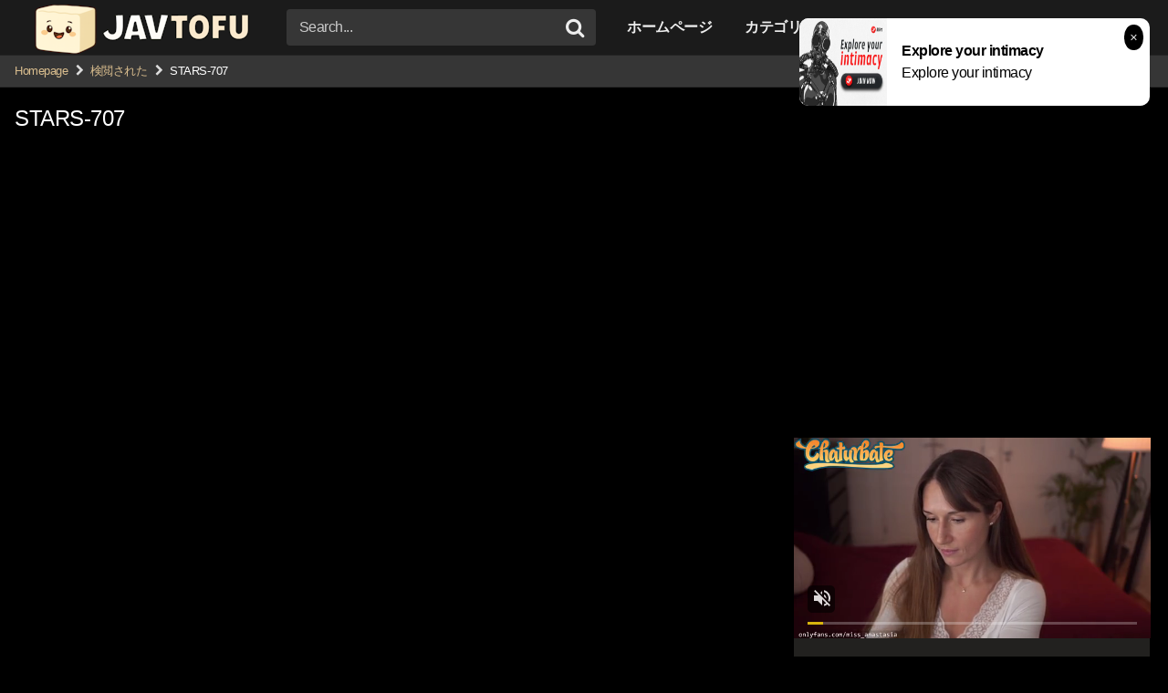

--- FILE ---
content_type: text/html
request_url: https://javtofu.com/stars-707/
body_size: 31990
content:
<!DOCTYPE html>


<html lang="en-US">
<head>
<meta charset="UTF-8">
<meta content='width=device-width, initial-scale=1.0, maximum-scale=1.0, user-scalable=0' name='viewport' />
<link rel="profile" href="https://gmpg.org/xfn/11">
<link rel="icon" href="https://javtofu.com/wp-content/uploads/2025/05/favoico-to.png">

<!-- Meta social networks -->

<!-- Meta Facebook -->
<meta property="fb:app_id" content="966242223397117" />
<meta property="og:url" content="https://javtofu.com/stars-707/" />
<meta property="og:type" content="article" />
<meta property="og:title" content="STARS-707" />
<meta property="og:description" content="STARS-707 ขณะที่เปล่งเสียงริมฝีปากให้ก้องกังวานในสมอง หลอมละลายไปทั้งตัวและหลั่งอยู่ภายใน เซ็กส์ &amp; ลึก blowjob ฮิบิกิ นัตสึเมะ วันวางจำหน่าย: 2022/09/08เวลาในการบันทึก: 140 นาทีนักแสดง : ฮิบิกิ นัตสึเมะผู้กำกับ: ยาซาว่า รีเสิร์ทชุด: &#8212;-ผู้ผลิต: SOD Createป้ายกำกับ: SOD starประเภท: Big Tits Single Work Kiss / Kiss Blowjob 3P / 4P SOD Group ลด 40%หมายเลขสินค้า: 1stars707" />
<meta property="og:image" content="https://imagerls.com/wp-content/uploads/2022/08/1stars707pl.jpg" />
<meta property="og:image:width" content="200" />
<meta property="og:image:height" content="200" />

<!-- Meta Twitter -->
<meta name="twitter:card" content="summary">
<!--<meta name="twitter:site" content="@site_username">-->
<meta name="twitter:title" content="STARS-707">
<meta name="twitter:description" content="STARS-707 ขณะที่เปล่งเสียงริมฝีปากให้ก้องกังวานในสมอง หลอมละลายไปทั้งตัวและหลั่งอยู่ภายใน เซ็กส์ &amp; ลึก blowjob ฮิบิกิ นัตสึเมะ วันวางจำหน่าย: 2022/09/08เวลาในการบันทึก: 140 นาทีนักแสดง : ฮิบิกิ นัตสึเมะผู้กำกับ: ยาซาว่า รีเสิร์ทชุด: &#8212;-ผู้ผลิต: SOD Createป้ายกำกับ: SOD starประเภท: Big Tits Single Work Kiss / Kiss Blowjob 3P / 4P SOD Group ลด 40%หมายเลขสินค้า: 1stars707">
<!--<meta name="twitter:creator" content="@creator_username">-->
<meta name="twitter:image" content="https://imagerls.com/wp-content/uploads/2022/08/1stars707pl.jpg">
<!--<meta name="twitter:domain" content="YourDomain.com">-->

<!-- Temp style -->


<style></style>

<!-- Google Analytics -->
<!-- Google tag (gtag.js) -->
<script async src="https://www.googletagmanager.com/gtag/js?id=G-1WS2F9VBZN"></script>
<script>
  window.dataLayer = window.dataLayer || [];
  function gtag(){dataLayer.push(arguments);}
  gtag('js', new Date());

  gtag('config', 'G-1WS2F9VBZN');
</script>
<!-- Meta Verification -->
<meta name="exoclick-site-verification" content="66c20ac72eddde1e48c5169c4d5cf7f8">
<meta name='robots' content='index, follow, max-image-preview:large, max-snippet:-1, max-video-preview:-1' />

	<!-- This site is optimized with the Yoast SEO plugin v25.1 - https://yoast.com/wordpress/plugins/seo/ -->
	<title>STARS-707 JAVストリーミングビデオHD</title>
<link crossorigin data-rocket-preconnect href="https://www.googletagmanager.com" rel="preconnect">
<link crossorigin data-rocket-preconnect href="https://ads.exoclick.com" rel="preconnect">
<link crossorigin data-rocket-preconnect href="https://a.pemsrv.com" rel="preconnect">
<link crossorigin data-rocket-preconnect href="https://cloudrls.com" rel="preconnect">
<link crossorigin data-rocket-preconnect href="https://a.magsrv.com" rel="preconnect">
<link crossorigin data-rocket-preload as="font" href="https://javtofu.com/wp-content/themes/kingtube/assets/stylesheets/font-awesome/fonts/fontawesome-webfont.woff2?v=4.7.0" rel="preload">
<style id="wpr-usedcss">.video-js{width:300px;height:150px}.vjs-fluid{padding-top:56.25%}.post-thumbnail{padding-bottom:56.25%}.post-thumbnail .wpst-trailer,.post-thumbnail img{object-fit:fill}.site-branding .logo img{max-width:250px;max-height:75px;margin-top:0;margin-left:0}#site-navigation ul ul li a:hover,#site-navigation>ul>li:focus>a,#site-navigation>ul>li:hover>a,.morelink i,.required,.site-branding .header-search input#searchsubmit:hover,.video-tags a.label:focus,.video-tags a.label:hover,a{color:#d9bd8e}.button,.comment-reply-link,button,input[type=button],input[type=reset],span.post-like a.disabled:hover{border-color:#d9bd8e!important;background-color:#d9bd8e!important}.vjs-play-progress{background-color:#d9bd8e!important}.morelink:hover,.no-thumb:hover,.thumb-block:hover .post-thumbnail img,.video-tags a.label:hover,.widget-title,input[type=color]:focus,input[type=email]:focus,input[type=number]:focus,input[type=password]:focus,input[type=range]:focus,input[type=search]:focus,input[type=text]:focus,input[type=time]:focus,input[type=url]:focus,textarea:focus{border-color:#d9bd8e!important}.thumb-block .inner-border::after{-webkit-box-shadow:inset 0 0 0 0 #d9bd8e;-moz-box-shadow:inset 0 0 0 0 #d9bd8e;box-shadow:inset 0 0 0 0 #d9bd8e}.thumb-block .inner-border:hover::after{-webkit-box-shadow:inset 0 0 0 3px #d9bd8e;-moz-box-shadow:inset 0 0 0 3px #d9bd8e;box-shadow:inset 0 0 0 3px #d9bd8e}@media only screen and (min-width :64.001em) and (max-width :84em){#main .thumb-block{width:20%!important}}@media only screen and (min-width :84.001em){#main .thumb-block{width:20%!important}}img.emoji{display:inline!important;border:none!important;box-shadow:none!important;height:1em!important;width:1em!important;margin:0 .07em!important;vertical-align:-.1em!important;background:0 0!important;padding:0!important}:where(.wp-block-button__link){border-radius:9999px;box-shadow:none;padding:calc(.667em + 2px) calc(1.333em + 2px);text-decoration:none}:root :where(.wp-block-button .wp-block-button__link.is-style-outline),:root :where(.wp-block-button.is-style-outline>.wp-block-button__link){border:2px solid;padding:.667em 1.333em}:root :where(.wp-block-button .wp-block-button__link.is-style-outline:not(.has-text-color)),:root :where(.wp-block-button.is-style-outline>.wp-block-button__link:not(.has-text-color)){color:currentColor}:root :where(.wp-block-button .wp-block-button__link.is-style-outline:not(.has-background)),:root :where(.wp-block-button.is-style-outline>.wp-block-button__link:not(.has-background)){background-color:initial;background-image:none}:where(.wp-block-calendar table:not(.has-background) th){background:#ddd}:where(.wp-block-columns){margin-bottom:1.75em}:where(.wp-block-columns.has-background){padding:1.25em 2.375em}:where(.wp-block-post-comments input[type=submit]){border:none}:where(.wp-block-cover-image:not(.has-text-color)),:where(.wp-block-cover:not(.has-text-color)){color:#fff}:where(.wp-block-cover-image.is-light:not(.has-text-color)),:where(.wp-block-cover.is-light:not(.has-text-color)){color:#000}:root :where(.wp-block-cover h1:not(.has-text-color)),:root :where(.wp-block-cover h2:not(.has-text-color)),:root :where(.wp-block-cover h3:not(.has-text-color)),:root :where(.wp-block-cover h4:not(.has-text-color)),:root :where(.wp-block-cover h5:not(.has-text-color)),:root :where(.wp-block-cover h6:not(.has-text-color)),:root :where(.wp-block-cover p:not(.has-text-color)){color:inherit}:where(.wp-block-file){margin-bottom:1.5em}:where(.wp-block-file__button){border-radius:2em;display:inline-block;padding:.5em 1em}:where(.wp-block-file__button):is(a):active,:where(.wp-block-file__button):is(a):focus,:where(.wp-block-file__button):is(a):hover,:where(.wp-block-file__button):is(a):visited{box-shadow:none;color:#fff;opacity:.85;text-decoration:none}.wp-block-gallery:not(.has-nested-images){display:flex;flex-wrap:wrap;list-style-type:none;margin:0;padding:0}.wp-block-gallery:not(.has-nested-images).alignright{max-width:420px;width:100%}:where(.wp-block-group.wp-block-group-is-layout-constrained){position:relative}.wp-block-image img{box-sizing:border-box;height:auto;max-width:100%;vertical-align:bottom}.wp-block-image[style*=border-radius] img,.wp-block-image[style*=border-radius]>a{border-radius:inherit}.wp-block-image .alignright,.wp-block-image.alignright{display:table}.wp-block-image .alignright{float:right;margin:.5em 0 .5em 1em}.wp-block-image :where(figcaption){margin-bottom:1em;margin-top:.5em}:root :where(.wp-block-image.is-style-rounded img,.wp-block-image .is-style-rounded img){border-radius:9999px}.wp-block-image figure{margin:0}:where(.wp-block-latest-comments:not([style*=line-height] .wp-block-latest-comments__comment)){line-height:1.1}:where(.wp-block-latest-comments:not([style*=line-height] .wp-block-latest-comments__comment-excerpt p)){line-height:1.8}:root :where(.wp-block-latest-posts.is-grid){padding:0}:root :where(.wp-block-latest-posts.wp-block-latest-posts__list){padding-left:0}ul{box-sizing:border-box}:root :where(ul.has-background,ol.has-background){padding:1.25em 2.375em}:where(.wp-block-navigation.has-background .wp-block-navigation-item a:not(.wp-element-button)),:where(.wp-block-navigation.has-background .wp-block-navigation-submenu a:not(.wp-element-button)){padding:.5em 1em}:where(.wp-block-navigation .wp-block-navigation__submenu-container .wp-block-navigation-item a:not(.wp-element-button)),:where(.wp-block-navigation .wp-block-navigation__submenu-container .wp-block-navigation-submenu a:not(.wp-element-button)),:where(.wp-block-navigation .wp-block-navigation__submenu-container .wp-block-navigation-submenu button.wp-block-navigation-item__content),:where(.wp-block-navigation .wp-block-navigation__submenu-container .wp-block-pages-list__item button.wp-block-navigation-item__content){padding:.5em 1em}:root :where(p.has-background){padding:1.25em 2.375em}:where(p.has-text-color:not(.has-link-color)) a{color:inherit}:where(.wp-block-post-comments-form) input:not([type=submit]),:where(.wp-block-post-comments-form) textarea{border:1px solid #949494;font-family:inherit;font-size:1em}:where(.wp-block-post-comments-form) input:where(:not([type=submit]):not([type=checkbox])),:where(.wp-block-post-comments-form) textarea{padding:calc(.667em + 2px)}:where(.wp-block-post-excerpt){margin-bottom:var(--wp--style--block-gap);margin-top:var(--wp--style--block-gap)}:where(.wp-block-preformatted.has-background){padding:1.25em 2.375em}:where(.wp-block-search__button){border:1px solid #ccc;padding:6px 10px}:where(.wp-block-search__input){font-family:inherit;font-size:inherit;font-style:inherit;font-weight:inherit;letter-spacing:inherit;line-height:inherit;text-transform:inherit}:where(.wp-block-search__button-inside .wp-block-search__inside-wrapper){border:1px solid #949494;box-sizing:border-box;padding:4px}:where(.wp-block-search__button-inside .wp-block-search__inside-wrapper) .wp-block-search__input{border:none;border-radius:0;padding:0 4px}:where(.wp-block-search__button-inside .wp-block-search__inside-wrapper) .wp-block-search__input:focus{outline:0}:where(.wp-block-search__button-inside .wp-block-search__inside-wrapper) :where(.wp-block-search__button){padding:4px 8px}:root :where(.wp-block-separator.is-style-dots){height:auto;line-height:1;text-align:center}:root :where(.wp-block-separator.is-style-dots):before{color:currentColor;content:"···";font-family:serif;font-size:1.5em;letter-spacing:2em;padding-left:2em}:root :where(.wp-block-site-logo.is-style-rounded){border-radius:9999px}:root :where(.wp-block-site-title a){color:inherit}:where(.wp-block-social-links:not(.is-style-logos-only)) .wp-social-link{background-color:#f0f0f0;color:#444}:where(.wp-block-social-links:not(.is-style-logos-only)) .wp-social-link-amazon{background-color:#f90;color:#fff}:where(.wp-block-social-links:not(.is-style-logos-only)) .wp-social-link-bandcamp{background-color:#1ea0c3;color:#fff}:where(.wp-block-social-links:not(.is-style-logos-only)) .wp-social-link-behance{background-color:#0757fe;color:#fff}:where(.wp-block-social-links:not(.is-style-logos-only)) .wp-social-link-bluesky{background-color:#0a7aff;color:#fff}:where(.wp-block-social-links:not(.is-style-logos-only)) .wp-social-link-codepen{background-color:#1e1f26;color:#fff}:where(.wp-block-social-links:not(.is-style-logos-only)) .wp-social-link-deviantart{background-color:#02e49b;color:#fff}:where(.wp-block-social-links:not(.is-style-logos-only)) .wp-social-link-dribbble{background-color:#e94c89;color:#fff}:where(.wp-block-social-links:not(.is-style-logos-only)) .wp-social-link-dropbox{background-color:#4280ff;color:#fff}:where(.wp-block-social-links:not(.is-style-logos-only)) .wp-social-link-etsy{background-color:#f45800;color:#fff}:where(.wp-block-social-links:not(.is-style-logos-only)) .wp-social-link-facebook{background-color:#1778f2;color:#fff}:where(.wp-block-social-links:not(.is-style-logos-only)) .wp-social-link-fivehundredpx{background-color:#000;color:#fff}:where(.wp-block-social-links:not(.is-style-logos-only)) .wp-social-link-flickr{background-color:#0461dd;color:#fff}:where(.wp-block-social-links:not(.is-style-logos-only)) .wp-social-link-foursquare{background-color:#e65678;color:#fff}:where(.wp-block-social-links:not(.is-style-logos-only)) .wp-social-link-github{background-color:#24292d;color:#fff}:where(.wp-block-social-links:not(.is-style-logos-only)) .wp-social-link-goodreads{background-color:#eceadd;color:#382110}:where(.wp-block-social-links:not(.is-style-logos-only)) .wp-social-link-google{background-color:#ea4434;color:#fff}:where(.wp-block-social-links:not(.is-style-logos-only)) .wp-social-link-gravatar{background-color:#1d4fc4;color:#fff}:where(.wp-block-social-links:not(.is-style-logos-only)) .wp-social-link-instagram{background-color:#f00075;color:#fff}:where(.wp-block-social-links:not(.is-style-logos-only)) .wp-social-link-lastfm{background-color:#e21b24;color:#fff}:where(.wp-block-social-links:not(.is-style-logos-only)) .wp-social-link-linkedin{background-color:#0d66c2;color:#fff}:where(.wp-block-social-links:not(.is-style-logos-only)) .wp-social-link-mastodon{background-color:#3288d4;color:#fff}:where(.wp-block-social-links:not(.is-style-logos-only)) .wp-social-link-medium{background-color:#000;color:#fff}:where(.wp-block-social-links:not(.is-style-logos-only)) .wp-social-link-meetup{background-color:#f6405f;color:#fff}:where(.wp-block-social-links:not(.is-style-logos-only)) .wp-social-link-patreon{background-color:#000;color:#fff}:where(.wp-block-social-links:not(.is-style-logos-only)) .wp-social-link-pinterest{background-color:#e60122;color:#fff}:where(.wp-block-social-links:not(.is-style-logos-only)) .wp-social-link-pocket{background-color:#ef4155;color:#fff}:where(.wp-block-social-links:not(.is-style-logos-only)) .wp-social-link-reddit{background-color:#ff4500;color:#fff}:where(.wp-block-social-links:not(.is-style-logos-only)) .wp-social-link-skype{background-color:#0478d7;color:#fff}:where(.wp-block-social-links:not(.is-style-logos-only)) .wp-social-link-snapchat{background-color:#fefc00;color:#fff;stroke:#000}:where(.wp-block-social-links:not(.is-style-logos-only)) .wp-social-link-soundcloud{background-color:#ff5600;color:#fff}:where(.wp-block-social-links:not(.is-style-logos-only)) .wp-social-link-spotify{background-color:#1bd760;color:#fff}:where(.wp-block-social-links:not(.is-style-logos-only)) .wp-social-link-telegram{background-color:#2aabee;color:#fff}:where(.wp-block-social-links:not(.is-style-logos-only)) .wp-social-link-threads{background-color:#000;color:#fff}:where(.wp-block-social-links:not(.is-style-logos-only)) .wp-social-link-tiktok{background-color:#000;color:#fff}:where(.wp-block-social-links:not(.is-style-logos-only)) .wp-social-link-tumblr{background-color:#011835;color:#fff}:where(.wp-block-social-links:not(.is-style-logos-only)) .wp-social-link-twitch{background-color:#6440a4;color:#fff}:where(.wp-block-social-links:not(.is-style-logos-only)) .wp-social-link-twitter{background-color:#1da1f2;color:#fff}:where(.wp-block-social-links:not(.is-style-logos-only)) .wp-social-link-vimeo{background-color:#1eb7ea;color:#fff}:where(.wp-block-social-links:not(.is-style-logos-only)) .wp-social-link-vk{background-color:#4680c2;color:#fff}:where(.wp-block-social-links:not(.is-style-logos-only)) .wp-social-link-wordpress{background-color:#3499cd;color:#fff}:where(.wp-block-social-links:not(.is-style-logos-only)) .wp-social-link-whatsapp{background-color:#25d366;color:#fff}:where(.wp-block-social-links:not(.is-style-logos-only)) .wp-social-link-x{background-color:#000;color:#fff}:where(.wp-block-social-links:not(.is-style-logos-only)) .wp-social-link-yelp{background-color:#d32422;color:#fff}:where(.wp-block-social-links:not(.is-style-logos-only)) .wp-social-link-youtube{background-color:red;color:#fff}:where(.wp-block-social-links.is-style-logos-only) .wp-social-link{background:0 0}:where(.wp-block-social-links.is-style-logos-only) .wp-social-link svg{height:1.25em;width:1.25em}:where(.wp-block-social-links.is-style-logos-only) .wp-social-link-amazon{color:#f90}:where(.wp-block-social-links.is-style-logos-only) .wp-social-link-bandcamp{color:#1ea0c3}:where(.wp-block-social-links.is-style-logos-only) .wp-social-link-behance{color:#0757fe}:where(.wp-block-social-links.is-style-logos-only) .wp-social-link-bluesky{color:#0a7aff}:where(.wp-block-social-links.is-style-logos-only) .wp-social-link-codepen{color:#1e1f26}:where(.wp-block-social-links.is-style-logos-only) .wp-social-link-deviantart{color:#02e49b}:where(.wp-block-social-links.is-style-logos-only) .wp-social-link-dribbble{color:#e94c89}:where(.wp-block-social-links.is-style-logos-only) .wp-social-link-dropbox{color:#4280ff}:where(.wp-block-social-links.is-style-logos-only) .wp-social-link-etsy{color:#f45800}:where(.wp-block-social-links.is-style-logos-only) .wp-social-link-facebook{color:#1778f2}:where(.wp-block-social-links.is-style-logos-only) .wp-social-link-fivehundredpx{color:#000}:where(.wp-block-social-links.is-style-logos-only) .wp-social-link-flickr{color:#0461dd}:where(.wp-block-social-links.is-style-logos-only) .wp-social-link-foursquare{color:#e65678}:where(.wp-block-social-links.is-style-logos-only) .wp-social-link-github{color:#24292d}:where(.wp-block-social-links.is-style-logos-only) .wp-social-link-goodreads{color:#382110}:where(.wp-block-social-links.is-style-logos-only) .wp-social-link-google{color:#ea4434}:where(.wp-block-social-links.is-style-logos-only) .wp-social-link-gravatar{color:#1d4fc4}:where(.wp-block-social-links.is-style-logos-only) .wp-social-link-instagram{color:#f00075}:where(.wp-block-social-links.is-style-logos-only) .wp-social-link-lastfm{color:#e21b24}:where(.wp-block-social-links.is-style-logos-only) .wp-social-link-linkedin{color:#0d66c2}:where(.wp-block-social-links.is-style-logos-only) .wp-social-link-mastodon{color:#3288d4}:where(.wp-block-social-links.is-style-logos-only) .wp-social-link-medium{color:#000}:where(.wp-block-social-links.is-style-logos-only) .wp-social-link-meetup{color:#f6405f}:where(.wp-block-social-links.is-style-logos-only) .wp-social-link-patreon{color:#000}:where(.wp-block-social-links.is-style-logos-only) .wp-social-link-pinterest{color:#e60122}:where(.wp-block-social-links.is-style-logos-only) .wp-social-link-pocket{color:#ef4155}:where(.wp-block-social-links.is-style-logos-only) .wp-social-link-reddit{color:#ff4500}:where(.wp-block-social-links.is-style-logos-only) .wp-social-link-skype{color:#0478d7}:where(.wp-block-social-links.is-style-logos-only) .wp-social-link-snapchat{color:#fff;stroke:#000}:where(.wp-block-social-links.is-style-logos-only) .wp-social-link-soundcloud{color:#ff5600}:where(.wp-block-social-links.is-style-logos-only) .wp-social-link-spotify{color:#1bd760}:where(.wp-block-social-links.is-style-logos-only) .wp-social-link-telegram{color:#2aabee}:where(.wp-block-social-links.is-style-logos-only) .wp-social-link-threads{color:#000}:where(.wp-block-social-links.is-style-logos-only) .wp-social-link-tiktok{color:#000}:where(.wp-block-social-links.is-style-logos-only) .wp-social-link-tumblr{color:#011835}:where(.wp-block-social-links.is-style-logos-only) .wp-social-link-twitch{color:#6440a4}:where(.wp-block-social-links.is-style-logos-only) .wp-social-link-twitter{color:#1da1f2}:where(.wp-block-social-links.is-style-logos-only) .wp-social-link-vimeo{color:#1eb7ea}:where(.wp-block-social-links.is-style-logos-only) .wp-social-link-vk{color:#4680c2}:where(.wp-block-social-links.is-style-logos-only) .wp-social-link-whatsapp{color:#25d366}:where(.wp-block-social-links.is-style-logos-only) .wp-social-link-wordpress{color:#3499cd}:where(.wp-block-social-links.is-style-logos-only) .wp-social-link-x{color:#000}:where(.wp-block-social-links.is-style-logos-only) .wp-social-link-yelp{color:#d32422}:where(.wp-block-social-links.is-style-logos-only) .wp-social-link-youtube{color:red}:root :where(.wp-block-social-links .wp-social-link a){padding:.25em}:root :where(.wp-block-social-links.is-style-logos-only .wp-social-link a){padding:0}:root :where(.wp-block-social-links.is-style-pill-shape .wp-social-link a){padding-left:.66667em;padding-right:.66667em}:root :where(.wp-block-tag-cloud.is-style-outline){display:flex;flex-wrap:wrap;gap:1ch}:root :where(.wp-block-tag-cloud.is-style-outline a){border:1px solid;font-size:unset!important;margin-right:0;padding:1ch 2ch;text-decoration:none!important}:where(.wp-block-term-description){margin-bottom:var(--wp--style--block-gap);margin-top:var(--wp--style--block-gap)}:where(pre.wp-block-verse){font-family:inherit}.entry-content{counter-reset:footnotes}:root{--wp--preset--font-size--normal:16px;--wp--preset--font-size--huge:42px}.screen-reader-text{border:0;clip:rect(1px,1px,1px,1px);clip-path:inset(50%);height:1px;margin:-1px;overflow:hidden;padding:0;position:absolute;width:1px;word-wrap:normal!important}.screen-reader-text:focus{background-color:#ddd;clip:auto!important;clip-path:none;color:#444;display:block;font-size:1em;height:auto;left:5px;line-height:normal;padding:15px 23px 14px;text-decoration:none;top:5px;width:auto;z-index:100000}html :where(.has-border-color){border-style:solid}html :where([style*=border-top-color]){border-top-style:solid}html :where([style*=border-right-color]){border-right-style:solid}html :where([style*=border-bottom-color]){border-bottom-style:solid}html :where([style*=border-left-color]){border-left-style:solid}html :where([style*=border-width]){border-style:solid}html :where([style*=border-top-width]){border-top-style:solid}html :where([style*=border-right-width]){border-right-style:solid}html :where([style*=border-bottom-width]){border-bottom-style:solid}html :where([style*=border-left-width]){border-left-style:solid}html :where(img[class*=wp-image-]){height:auto;max-width:100%}:where(figure){margin:0 0 1em}html :where(.is-position-sticky){--wp-admin--admin-bar--position-offset:var(--wp-admin--admin-bar--height,0px)}@media screen and (max-width:600px){html :where(.is-position-sticky){--wp-admin--admin-bar--position-offset:0px}}:root{--wp--preset--aspect-ratio--square:1;--wp--preset--aspect-ratio--4-3:4/3;--wp--preset--aspect-ratio--3-4:3/4;--wp--preset--aspect-ratio--3-2:3/2;--wp--preset--aspect-ratio--2-3:2/3;--wp--preset--aspect-ratio--16-9:16/9;--wp--preset--aspect-ratio--9-16:9/16;--wp--preset--color--black:#000000;--wp--preset--color--cyan-bluish-gray:#abb8c3;--wp--preset--color--white:#ffffff;--wp--preset--color--pale-pink:#f78da7;--wp--preset--color--vivid-red:#cf2e2e;--wp--preset--color--luminous-vivid-orange:#ff6900;--wp--preset--color--luminous-vivid-amber:#fcb900;--wp--preset--color--light-green-cyan:#7bdcb5;--wp--preset--color--vivid-green-cyan:#00d084;--wp--preset--color--pale-cyan-blue:#8ed1fc;--wp--preset--color--vivid-cyan-blue:#0693e3;--wp--preset--color--vivid-purple:#9b51e0;--wp--preset--gradient--vivid-cyan-blue-to-vivid-purple:linear-gradient(135deg,rgba(6, 147, 227, 1) 0%,rgb(155, 81, 224) 100%);--wp--preset--gradient--light-green-cyan-to-vivid-green-cyan:linear-gradient(135deg,rgb(122, 220, 180) 0%,rgb(0, 208, 130) 100%);--wp--preset--gradient--luminous-vivid-amber-to-luminous-vivid-orange:linear-gradient(135deg,rgba(252, 185, 0, 1) 0%,rgba(255, 105, 0, 1) 100%);--wp--preset--gradient--luminous-vivid-orange-to-vivid-red:linear-gradient(135deg,rgba(255, 105, 0, 1) 0%,rgb(207, 46, 46) 100%);--wp--preset--gradient--very-light-gray-to-cyan-bluish-gray:linear-gradient(135deg,rgb(238, 238, 238) 0%,rgb(169, 184, 195) 100%);--wp--preset--gradient--cool-to-warm-spectrum:linear-gradient(135deg,rgb(74, 234, 220) 0%,rgb(151, 120, 209) 20%,rgb(207, 42, 186) 40%,rgb(238, 44, 130) 60%,rgb(251, 105, 98) 80%,rgb(254, 248, 76) 100%);--wp--preset--gradient--blush-light-purple:linear-gradient(135deg,rgb(255, 206, 236) 0%,rgb(152, 150, 240) 100%);--wp--preset--gradient--blush-bordeaux:linear-gradient(135deg,rgb(254, 205, 165) 0%,rgb(254, 45, 45) 50%,rgb(107, 0, 62) 100%);--wp--preset--gradient--luminous-dusk:linear-gradient(135deg,rgb(255, 203, 112) 0%,rgb(199, 81, 192) 50%,rgb(65, 88, 208) 100%);--wp--preset--gradient--pale-ocean:linear-gradient(135deg,rgb(255, 245, 203) 0%,rgb(182, 227, 212) 50%,rgb(51, 167, 181) 100%);--wp--preset--gradient--electric-grass:linear-gradient(135deg,rgb(202, 248, 128) 0%,rgb(113, 206, 126) 100%);--wp--preset--gradient--midnight:linear-gradient(135deg,rgb(2, 3, 129) 0%,rgb(40, 116, 252) 100%);--wp--preset--font-size--small:13px;--wp--preset--font-size--medium:20px;--wp--preset--font-size--large:36px;--wp--preset--font-size--x-large:42px;--wp--preset--spacing--20:0.44rem;--wp--preset--spacing--30:0.67rem;--wp--preset--spacing--40:1rem;--wp--preset--spacing--50:1.5rem;--wp--preset--spacing--60:2.25rem;--wp--preset--spacing--70:3.38rem;--wp--preset--spacing--80:5.06rem;--wp--preset--shadow--natural:6px 6px 9px rgba(0, 0, 0, .2);--wp--preset--shadow--deep:12px 12px 50px rgba(0, 0, 0, .4);--wp--preset--shadow--sharp:6px 6px 0px rgba(0, 0, 0, .2);--wp--preset--shadow--outlined:6px 6px 0px -3px rgba(255, 255, 255, 1),6px 6px rgba(0, 0, 0, 1);--wp--preset--shadow--crisp:6px 6px 0px rgba(0, 0, 0, 1)}:where(.is-layout-flex){gap:.5em}:where(.is-layout-grid){gap:.5em}:where(.wp-block-post-template.is-layout-flex){gap:1.25em}:where(.wp-block-post-template.is-layout-grid){gap:1.25em}:where(.wp-block-columns.is-layout-flex){gap:2em}:where(.wp-block-columns.is-layout-grid){gap:2em}:root :where(.wp-block-pullquote){font-size:1.5em;line-height:1.6}.cust-tabs-server .tabs-prefix{font-weight:600;opacity:.85;margin-right:.25rem}.cust-tabs-server .tab-button-server{cursor:pointer;padding:.45rem .6rem;border:1px solid #ddd;border-radius:8px;background:#f7f7f7;font-size:.92rem;line-height:1}.cust-tabs-server .tab-button-server.active{background:#fff;border-color:#888;box-shadow:0 1px 2px rgba(0,0,0,.06)}@font-face{font-display:swap;font-family:FontAwesome;src:url('https://javtofu.com/wp-content/themes/kingtube/assets/stylesheets/font-awesome/fonts/fontawesome-webfont.eot?v=4.7.0');src:url('https://javtofu.com/wp-content/themes/kingtube/assets/stylesheets/font-awesome/fonts/fontawesome-webfont.eot?#iefix&v=4.7.0') format('embedded-opentype'),url('https://javtofu.com/wp-content/themes/kingtube/assets/stylesheets/font-awesome/fonts/fontawesome-webfont.woff2?v=4.7.0') format('woff2'),url('https://javtofu.com/wp-content/themes/kingtube/assets/stylesheets/font-awesome/fonts/fontawesome-webfont.woff?v=4.7.0') format('woff'),url('https://javtofu.com/wp-content/themes/kingtube/assets/stylesheets/font-awesome/fonts/fontawesome-webfont.ttf?v=4.7.0') format('truetype'),url('https://javtofu.com/wp-content/themes/kingtube/assets/stylesheets/font-awesome/fonts/fontawesome-webfont.svg?v=4.7.0#fontawesomeregular') format('svg');font-weight:400;font-style:normal}.fa{display:inline-block;font:14px/1 FontAwesome;font-size:inherit;text-rendering:auto;-webkit-font-smoothing:antialiased;-moz-osx-font-smoothing:grayscale}.fa-spin{-webkit-animation:2s linear infinite fa-spin;animation:2s linear infinite fa-spin}@-webkit-keyframes fa-spin{0%{-webkit-transform:rotate(0);transform:rotate(0)}100%{-webkit-transform:rotate(359deg);transform:rotate(359deg)}}@keyframes fa-spin{0%{-webkit-transform:rotate(0);transform:rotate(0)}100%{-webkit-transform:rotate(359deg);transform:rotate(359deg)}}.fa-star:before{content:"\f005"}.fa-remove:before{content:"\f00d"}.fa-clock-o:before{content:"\f017"}.fa-download:before{content:"\f019"}.fa-refresh:before{content:"\f021"}.fa-tag:before{content:"\f02b"}.fa-chevron-right:before{content:"\f054"}.fa-eye:before{content:"\f06e"}.fa-chevron-up:before{content:"\f077"}.fa-chevron-down:before{content:"\f078"}.fa-folder:before{content:"\f07b"}.fa-play-circle:before{content:"\f144"}.video-js .vjs-big-play-button .vjs-icon-placeholder:before,.video-js .vjs-modal-dialog,.vjs-button>.vjs-icon-placeholder:before{position:absolute;top:0;left:0;width:100%;height:100%}.video-js .vjs-big-play-button .vjs-icon-placeholder:before,.vjs-button>.vjs-icon-placeholder:before{text-align:center}.video-js .vjs-big-play-button .vjs-icon-placeholder:before,.video-js .vjs-play-control .vjs-icon-placeholder{font-family:VideoJS;font-weight:400;font-style:normal}.video-js .vjs-big-play-button .vjs-icon-placeholder:before,.video-js .vjs-play-control .vjs-icon-placeholder:before{content:"\f101"}.video-js .vjs-play-control.vjs-playing .vjs-icon-placeholder{font-family:VideoJS;font-weight:400;font-style:normal}.video-js .vjs-play-control.vjs-playing .vjs-icon-placeholder:before{content:"\f103"}.video-js .vjs-mute-control .vjs-icon-placeholder{font-family:VideoJS;font-weight:400;font-style:normal}.video-js .vjs-mute-control .vjs-icon-placeholder:before{content:"\f107"}.video-js .vjs-fullscreen-control .vjs-icon-placeholder{font-family:VideoJS;font-weight:400;font-style:normal}.video-js .vjs-fullscreen-control .vjs-icon-placeholder:before{content:"\f108"}.video-js.vjs-fullscreen .vjs-fullscreen-control .vjs-icon-placeholder{font-family:VideoJS;font-weight:400;font-style:normal}.video-js.vjs-fullscreen .vjs-fullscreen-control .vjs-icon-placeholder:before{content:"\f109"}.video-js .vjs-subs-caps-button .vjs-icon-placeholder,.video-js .vjs-subtitles-button .vjs-icon-placeholder,.video-js.video-js:lang(en-AU) .vjs-subs-caps-button .vjs-icon-placeholder,.video-js.video-js:lang(en-GB) .vjs-subs-caps-button .vjs-icon-placeholder,.video-js.video-js:lang(en-IE) .vjs-subs-caps-button .vjs-icon-placeholder,.video-js.video-js:lang(en-NZ) .vjs-subs-caps-button .vjs-icon-placeholder{font-family:VideoJS;font-weight:400;font-style:normal}.video-js .vjs-subs-caps-button .vjs-icon-placeholder:before,.video-js .vjs-subtitles-button .vjs-icon-placeholder:before,.video-js.video-js:lang(en-AU) .vjs-subs-caps-button .vjs-icon-placeholder:before,.video-js.video-js:lang(en-GB) .vjs-subs-caps-button .vjs-icon-placeholder:before,.video-js.video-js:lang(en-IE) .vjs-subs-caps-button .vjs-icon-placeholder:before,.video-js.video-js:lang(en-NZ) .vjs-subs-caps-button .vjs-icon-placeholder:before{content:"\f10c"}.video-js .vjs-captions-button .vjs-icon-placeholder,.video-js:lang(en) .vjs-subs-caps-button .vjs-icon-placeholder,.video-js:lang(fr-CA) .vjs-subs-caps-button .vjs-icon-placeholder{font-family:VideoJS;font-weight:400;font-style:normal}.video-js .vjs-captions-button .vjs-icon-placeholder:before,.video-js:lang(en) .vjs-subs-caps-button .vjs-icon-placeholder:before,.video-js:lang(fr-CA) .vjs-subs-caps-button .vjs-icon-placeholder:before{content:"\f10d"}.video-js .vjs-chapters-button .vjs-icon-placeholder{font-family:VideoJS;font-weight:400;font-style:normal}.video-js .vjs-chapters-button .vjs-icon-placeholder:before{content:"\f10e"}.video-js .vjs-play-progress,.video-js .vjs-volume-level,.vjs-seek-to-live-control .vjs-icon-placeholder{font-family:VideoJS;font-weight:400;font-style:normal}.video-js .vjs-play-progress:before,.video-js .vjs-volume-level:before,.vjs-seek-to-live-control .vjs-icon-placeholder:before{content:"\f111"}.video-js .vjs-control.vjs-close-button .vjs-icon-placeholder{font-family:VideoJS;font-weight:400;font-style:normal}.video-js .vjs-control.vjs-close-button .vjs-icon-placeholder:before{content:"\f115"}.video-js .vjs-play-control.vjs-ended .vjs-icon-placeholder{font-family:VideoJS;font-weight:400;font-style:normal}.video-js .vjs-play-control.vjs-ended .vjs-icon-placeholder:before{content:"\f116"}.video-js .vjs-descriptions-button .vjs-icon-placeholder{font-family:VideoJS;font-weight:400;font-style:normal}.video-js .vjs-descriptions-button .vjs-icon-placeholder:before{content:"\f11d"}.video-js .vjs-audio-button .vjs-icon-placeholder{font-family:VideoJS;font-weight:400;font-style:normal}.video-js .vjs-audio-button .vjs-icon-placeholder:before{content:"\f11e"}.video-js{display:block;vertical-align:top;box-sizing:border-box;color:#fff;background-color:#000;position:relative;padding:0;font-size:10px;line-height:1;font-weight:400;font-style:normal;font-family:Arial,Helvetica,sans-serif;word-break:initial}.video-js:-moz-full-screen{position:absolute}.video-js:-webkit-full-screen{width:100%!important;height:100%!important}.video-js[tabindex="-1"]{outline:0}.video-js *,.video-js :after,.video-js :before{box-sizing:inherit}.video-js ul{font-family:inherit;font-size:inherit;line-height:inherit;list-style-position:outside;margin-left:0;margin-right:0;margin-top:0;margin-bottom:0}.video-js.vjs-fluid{width:100%;max-width:100%;height:0}.video-js.vjs-fill{width:100%;height:100%}.video-js .vjs-tech{position:absolute;top:0;left:0;width:100%;height:100%}body.vjs-full-window{padding:0;margin:0;height:100%}.vjs-full-window .video-js.vjs-fullscreen{position:fixed;overflow:hidden;z-index:1000;left:0;top:0;bottom:0;right:0}.video-js.vjs-fullscreen{width:100%!important;height:100%!important;padding-top:0!important}.video-js.vjs-fullscreen.vjs-user-inactive{cursor:none}.vjs-hidden{display:none!important}.vjs-disabled{opacity:.5;cursor:default}.vjs-lock-showing{display:block!important;opacity:1;visibility:visible}.video-js .vjs-big-play-button{font-size:3em;line-height:1.5em;height:1.5em;width:3em;display:block;position:absolute;top:10px;left:10px;padding:0;cursor:pointer;opacity:1;border:.06666em solid #fff;background-color:#2b333f;background-color:rgba(43,51,63,.7);border-radius:.3em;transition:all .4s}.video-js .vjs-big-play-button:focus,.video-js:hover .vjs-big-play-button{border-color:#fff;background-color:#73859f;background-color:rgba(115,133,159,.5);transition:all 0s}.vjs-controls-disabled .vjs-big-play-button,.vjs-error .vjs-big-play-button,.vjs-has-started .vjs-big-play-button,.vjs-using-native-controls .vjs-big-play-button{display:none}.video-js button{background:0 0;border:none;color:inherit;display:inline-block;font-size:inherit;line-height:inherit;text-transform:none;text-decoration:none;transition:none;-webkit-appearance:none;-moz-appearance:none;appearance:none}.vjs-control .vjs-button{width:100%;height:100%}.video-js .vjs-control.vjs-close-button{cursor:pointer;height:3em;position:absolute;right:0;top:.5em;z-index:2}.video-js .vjs-modal-dialog{background:rgba(0,0,0,.8);background:linear-gradient(180deg,rgba(0,0,0,.8),rgba(255,255,255,0));overflow:auto}.video-js .vjs-modal-dialog>*{box-sizing:border-box}.vjs-menu-button{cursor:pointer}.vjs-menu-button.vjs-disabled{cursor:default}.vjs-workinghover .vjs-menu-button.vjs-disabled:hover .vjs-menu{display:none}.vjs-menu .vjs-menu-content{display:block;padding:0;margin:0;font-family:Arial,Helvetica,sans-serif;overflow:auto}.vjs-menu .vjs-menu-content>*{box-sizing:border-box}.vjs-scrubbing .vjs-control.vjs-menu-button:hover .vjs-menu{display:none}.vjs-menu li{list-style:none;margin:0;padding:.2em 0;line-height:1.4em;font-size:1.2em;text-align:center;text-transform:lowercase}.vjs-menu li.vjs-menu-item:focus,.vjs-menu li.vjs-menu-item:hover{background-color:#73859f;background-color:rgba(115,133,159,.5)}.vjs-menu li.vjs-selected,.vjs-menu li.vjs-selected:focus,.vjs-menu li.vjs-selected:hover{background-color:#fff;color:#2b333f}.vjs-menu li.vjs-menu-title{text-align:center;text-transform:uppercase;font-size:1em;line-height:2em;padding:0;margin:0 0 .3em;font-weight:700;cursor:default}.video-js .vjs-control-bar{display:none;width:100%;position:absolute;bottom:0;left:0;right:0;height:3em;background-color:#2b333f;background-color:rgba(43,51,63,.7)}.vjs-has-started .vjs-control-bar{display:flex;visibility:visible;opacity:1;transition:visibility .1s,opacity .1s}.vjs-has-started.vjs-user-inactive.vjs-playing .vjs-control-bar{visibility:visible;opacity:0;transition:visibility 1s,opacity 1s}.vjs-controls-disabled .vjs-control-bar,.vjs-error .vjs-control-bar,.vjs-using-native-controls .vjs-control-bar{display:none!important}.vjs-audio.vjs-has-started.vjs-user-inactive.vjs-playing .vjs-control-bar{opacity:1;visibility:visible}.vjs-has-started.vjs-no-flex .vjs-control-bar{display:table}.video-js .vjs-control{position:relative;text-align:center;margin:0;padding:0;height:100%;width:4em;flex:none}.vjs-button>.vjs-icon-placeholder:before{font-size:1.8em;line-height:1.67}.video-js .vjs-control:focus,.video-js .vjs-control:focus:before,.video-js .vjs-control:hover:before{text-shadow:0 0 1em #fff}.video-js .vjs-control-text{border:0;clip:rect(0 0 0 0);height:1px;overflow:hidden;padding:0;position:absolute;width:1px}.vjs-no-flex .vjs-control{display:table-cell;vertical-align:middle}.video-js .vjs-custom-control-spacer{display:none}.video-js .vjs-progress-control{cursor:pointer;flex:auto;display:flex;align-items:center;min-width:4em;touch-action:none}.video-js .vjs-progress-control.disabled{cursor:default}.vjs-live .vjs-progress-control{display:none}.vjs-liveui .vjs-progress-control{display:flex;align-items:center}.vjs-no-flex .vjs-progress-control{width:auto}.video-js .vjs-progress-holder{flex:auto;transition:all .2s;height:.3em}.video-js .vjs-progress-control .vjs-progress-holder{margin:0 10px}.video-js .vjs-progress-control:hover .vjs-progress-holder{font-size:1.666666666666666666em}.video-js .vjs-progress-control:hover .vjs-progress-holder.disabled{font-size:1em}.video-js .vjs-progress-holder .vjs-load-progress,.video-js .vjs-progress-holder .vjs-load-progress div,.video-js .vjs-progress-holder .vjs-play-progress{position:absolute;display:block;height:100%;margin:0;padding:0;width:0}.video-js .vjs-play-progress{background-color:#fff}.video-js .vjs-play-progress:before{font-size:.9em;position:absolute;right:-.5em;top:-.333333333333333em;z-index:1}.video-js .vjs-load-progress{background:rgba(115,133,159,.5)}.video-js .vjs-load-progress div{background:rgba(115,133,159,.75)}.video-js .vjs-time-tooltip{background-color:#fff;background-color:rgba(255,255,255,.8);border-radius:.3em;color:#000;float:right;font-family:Arial,Helvetica,sans-serif;font-size:1em;padding:6px 8px 8px;pointer-events:none;position:absolute;top:-3.4em;visibility:hidden;z-index:1}.video-js .vjs-progress-holder:focus .vjs-time-tooltip{display:none}.video-js .vjs-progress-control:hover .vjs-progress-holder:focus .vjs-time-tooltip,.video-js .vjs-progress-control:hover .vjs-time-tooltip{display:block;font-size:.6em;visibility:visible}.video-js .vjs-progress-control.disabled:hover .vjs-time-tooltip{font-size:1em}.video-js .vjs-progress-control .vjs-mouse-display{display:none;position:absolute;width:1px;height:100%;background-color:#000;z-index:1}.vjs-no-flex .vjs-progress-control .vjs-mouse-display{z-index:0}.video-js .vjs-progress-control:hover .vjs-mouse-display{display:block}.video-js.vjs-user-inactive .vjs-progress-control .vjs-mouse-display{visibility:hidden;opacity:0;transition:visibility 1s,opacity 1s}.video-js.vjs-user-inactive.vjs-no-flex .vjs-progress-control .vjs-mouse-display{display:none}.vjs-mouse-display .vjs-time-tooltip{color:#fff;background-color:#000;background-color:rgba(0,0,0,.8)}.video-js .vjs-slider{position:relative;cursor:pointer;padding:0;margin:0 .45em;-webkit-touch-callout:none;-webkit-user-select:none;-moz-user-select:none;-ms-user-select:none;user-select:none;background-color:#73859f;background-color:rgba(115,133,159,.5)}.video-js .vjs-slider.disabled{cursor:default}.video-js .vjs-slider:focus{text-shadow:0 0 1em #fff;box-shadow:0 0 1em #fff}.video-js .vjs-mute-control{cursor:pointer;flex:none}.video-js .vjs-volume-control{cursor:pointer;margin-right:1em;display:flex}.video-js .vjs-volume-control.vjs-volume-horizontal{width:5em}.video-js .vjs-volume-panel .vjs-volume-control{visibility:visible;opacity:0;width:1px;height:1px;margin-left:-1px}.video-js .vjs-volume-panel{transition:width 1s}.video-js .vjs-volume-panel .vjs-mute-control:hover~.vjs-volume-control,.video-js .vjs-volume-panel .vjs-volume-control.vjs-slider-active,.video-js .vjs-volume-panel .vjs-volume-control:active,.video-js .vjs-volume-panel .vjs-volume-control:hover,.video-js .vjs-volume-panel:active .vjs-volume-control,.video-js .vjs-volume-panel:focus .vjs-volume-control,.video-js .vjs-volume-panel:hover .vjs-volume-control{visibility:visible;opacity:1;position:relative;transition:visibility .1s,opacity .1s,height .1s,width .1s,left 0s,top 0s}.video-js .vjs-volume-panel .vjs-mute-control:hover~.vjs-volume-control.vjs-volume-horizontal,.video-js .vjs-volume-panel .vjs-volume-control.vjs-slider-active.vjs-volume-horizontal,.video-js .vjs-volume-panel .vjs-volume-control:active.vjs-volume-horizontal,.video-js .vjs-volume-panel .vjs-volume-control:hover.vjs-volume-horizontal,.video-js .vjs-volume-panel:active .vjs-volume-control.vjs-volume-horizontal,.video-js .vjs-volume-panel:focus .vjs-volume-control.vjs-volume-horizontal,.video-js .vjs-volume-panel:hover .vjs-volume-control.vjs-volume-horizontal{width:5em;height:3em}.video-js .vjs-volume-panel .vjs-mute-control:hover~.vjs-volume-control.vjs-volume-vertical,.video-js .vjs-volume-panel .vjs-volume-control.vjs-slider-active.vjs-volume-vertical,.video-js .vjs-volume-panel .vjs-volume-control:active.vjs-volume-vertical,.video-js .vjs-volume-panel .vjs-volume-control:hover.vjs-volume-vertical,.video-js .vjs-volume-panel:active .vjs-volume-control.vjs-volume-vertical,.video-js .vjs-volume-panel:focus .vjs-volume-control.vjs-volume-vertical,.video-js .vjs-volume-panel:hover .vjs-volume-control.vjs-volume-vertical{left:-3.5em}.video-js .vjs-volume-panel.vjs-volume-panel-horizontal.vjs-slider-active,.video-js .vjs-volume-panel.vjs-volume-panel-horizontal:active,.video-js .vjs-volume-panel.vjs-volume-panel-horizontal:hover{width:9em;transition:width .1s}.video-js .vjs-volume-panel.vjs-volume-panel-horizontal.vjs-mute-toggle-only{width:4em}.video-js .vjs-volume-panel .vjs-volume-control.vjs-volume-vertical{height:8em;width:3em;left:-3000em;transition:visibility 1s,opacity 1s,height 1s 1s,width 1s 1s,left 1s 1s,top 1s 1s}.video-js .vjs-volume-panel .vjs-volume-control.vjs-volume-horizontal{transition:visibility 1s,opacity 1s,height 1s 1s,width 1s,left 1s 1s,top 1s 1s}.video-js.vjs-no-flex .vjs-volume-panel .vjs-volume-control.vjs-volume-horizontal{width:5em;height:3em;visibility:visible;opacity:1;position:relative;transition:none}.video-js.vjs-no-flex .vjs-volume-control.vjs-volume-vertical,.video-js.vjs-no-flex .vjs-volume-panel .vjs-volume-control.vjs-volume-vertical{position:absolute;bottom:3em;left:.5em}.video-js .vjs-volume-panel{display:flex}.video-js .vjs-volume-bar{margin:1.35em .45em}.vjs-volume-bar.vjs-slider-horizontal{width:5em;height:.3em}.vjs-volume-bar.vjs-slider-vertical{width:.3em;height:5em;margin:1.35em auto}.video-js .vjs-volume-level{position:absolute;bottom:0;left:0;background-color:#fff}.video-js .vjs-volume-level:before{position:absolute;font-size:.9em}.vjs-slider-vertical .vjs-volume-level{width:.3em}.vjs-slider-vertical .vjs-volume-level:before{top:-.5em;left:-.3em}.vjs-slider-horizontal .vjs-volume-level{height:.3em}.vjs-slider-horizontal .vjs-volume-level:before{top:-.3em;right:-.5em}.video-js .vjs-volume-panel.vjs-volume-panel-vertical{width:4em}.vjs-volume-bar.vjs-slider-vertical .vjs-volume-level{height:100%}.vjs-volume-bar.vjs-slider-horizontal .vjs-volume-level{width:100%}.video-js .vjs-volume-vertical{width:3em;height:8em;bottom:8em;background-color:#2b333f;background-color:rgba(43,51,63,.7)}.video-js .vjs-volume-horizontal .vjs-menu{left:-2em}.vjs-poster{display:inline-block;vertical-align:middle;background-repeat:no-repeat;background-position:50% 50%;background-size:contain;background-color:#000;cursor:pointer;margin:0;padding:0;position:absolute;top:0;right:0;bottom:0;left:0;height:100%}.vjs-has-started .vjs-poster{display:none}.vjs-audio.vjs-has-started .vjs-poster{display:block}.vjs-using-native-controls .vjs-poster{display:none}.video-js .vjs-live-control{display:flex;align-items:flex-start;flex:auto;font-size:1em;line-height:3em}.vjs-no-flex .vjs-live-control{display:table-cell;width:auto;text-align:left}.video-js.vjs-liveui .vjs-live-control,.video-js:not(.vjs-live) .vjs-live-control{display:none}.video-js .vjs-seek-to-live-control{cursor:pointer;flex:none;display:inline-flex;height:100%;padding-left:.5em;padding-right:.5em;font-size:1em;line-height:3em;width:auto;min-width:4em}.vjs-no-flex .vjs-seek-to-live-control{display:table-cell;width:auto;text-align:left}.video-js.vjs-live:not(.vjs-liveui) .vjs-seek-to-live-control,.video-js:not(.vjs-live) .vjs-seek-to-live-control{display:none}.vjs-seek-to-live-control.vjs-control.vjs-at-live-edge{cursor:auto}.vjs-seek-to-live-control .vjs-icon-placeholder{margin-right:.5em;color:#888}.vjs-seek-to-live-control.vjs-control.vjs-at-live-edge .vjs-icon-placeholder{color:red}.video-js .vjs-time-control{flex:none;font-size:1em;line-height:3em;min-width:2em;width:auto;padding-left:1em;padding-right:1em}.vjs-live .vjs-time-control{display:none}.video-js .vjs-current-time,.vjs-no-flex .vjs-current-time{display:none}.video-js .vjs-duration,.vjs-no-flex .vjs-duration{display:none}.vjs-time-divider{display:none;line-height:3em}.vjs-live .vjs-time-divider{display:none}.video-js .vjs-play-control{cursor:pointer}.video-js .vjs-play-control .vjs-icon-placeholder{flex:none}.vjs-text-track-display{position:absolute;bottom:3em;left:0;right:0;top:0;pointer-events:none}.video-js.vjs-user-inactive.vjs-playing .vjs-text-track-display{bottom:1em}video::-webkit-media-text-track-display{-webkit-transform:translateY(-3em);transform:translateY(-3em)}.video-js.vjs-user-inactive.vjs-playing video::-webkit-media-text-track-display{-webkit-transform:translateY(-1.5em);transform:translateY(-1.5em)}.video-js .vjs-fullscreen-control{cursor:pointer;flex:none}.vjs-playback-rate .vjs-playback-rate-value,.vjs-playback-rate>.vjs-menu-button{position:absolute;top:0;left:0;width:100%;height:100%}.vjs-playback-rate .vjs-playback-rate-value{pointer-events:none;font-size:1.5em;line-height:2;text-align:center}.vjs-playback-rate .vjs-menu{width:4em;left:0}.vjs-error .vjs-error-display:before{color:#fff;content:'X';font-family:Arial,Helvetica,sans-serif;font-size:4em;left:0;line-height:1;margin-top:-.5em;position:absolute;text-shadow:.05em .05em .1em #000;text-align:center;top:50%;vertical-align:middle;width:100%}.vjs-loading-spinner{display:none;position:absolute;top:50%;left:50%;margin:-25px 0 0 -25px;opacity:.85;text-align:left;border:6px solid rgba(43,51,63,.7);box-sizing:border-box;background-clip:padding-box;width:50px;height:50px;border-radius:25px;visibility:hidden}.vjs-seeking .vjs-loading-spinner,.vjs-waiting .vjs-loading-spinner{display:block;-webkit-animation:0s linear .3s forwards vjs-spinner-show;animation:0s linear .3s forwards vjs-spinner-show}.vjs-loading-spinner:after,.vjs-loading-spinner:before{content:"";position:absolute;margin:-6px;box-sizing:inherit;width:inherit;height:inherit;border-radius:inherit;opacity:1;border:inherit;border-color:transparent;border-top-color:#fff}.vjs-seeking .vjs-loading-spinner:after,.vjs-seeking .vjs-loading-spinner:before,.vjs-waiting .vjs-loading-spinner:after,.vjs-waiting .vjs-loading-spinner:before{-webkit-animation:1.1s cubic-bezier(.6,.2,0,.8) infinite vjs-spinner-spin,1.1s linear infinite vjs-spinner-fade;animation:1.1s cubic-bezier(.6,.2,0,.8) infinite vjs-spinner-spin,1.1s linear infinite vjs-spinner-fade}.vjs-seeking .vjs-loading-spinner:before,.vjs-waiting .vjs-loading-spinner:before{border-top-color:#fff}.vjs-seeking .vjs-loading-spinner:after,.vjs-waiting .vjs-loading-spinner:after{border-top-color:#fff;-webkit-animation-delay:.44s;animation-delay:.44s}@keyframes vjs-spinner-show{to{visibility:visible}}@-webkit-keyframes vjs-spinner-show{to{visibility:visible}}@keyframes vjs-spinner-spin{100%{-webkit-transform:rotate(360deg);transform:rotate(360deg)}}@-webkit-keyframes vjs-spinner-spin{100%{-webkit-transform:rotate(360deg)}}@keyframes vjs-spinner-fade{0%{border-top-color:#73859f}20%{border-top-color:#73859f}35%{border-top-color:#fff}60%{border-top-color:#73859f}100%{border-top-color:#73859f}}@-webkit-keyframes vjs-spinner-fade{0%{border-top-color:#73859f}20%{border-top-color:#73859f}35%{border-top-color:#fff}60%{border-top-color:#73859f}100%{border-top-color:#73859f}}.vjs-chapters-button .vjs-menu ul{width:24em}.vjs-modal-dialog.vjs-text-track-settings{background-color:#2b333f;background-color:rgba(43,51,63,.75);color:#fff;height:70%}.vjs-text-track-settings .vjs-track-settings-colors,.vjs-text-track-settings .vjs-track-settings-controls,.vjs-text-track-settings .vjs-track-settings-font{display:table-cell}.vjs-text-track-settings .vjs-track-settings-controls{text-align:right;vertical-align:bottom}@supports (display:grid){.vjs-track-settings-controls .vjs-default-button{margin-bottom:20px}.vjs-text-track-settings .vjs-track-settings-controls{grid-column:1/-1}}.vjs-track-setting>select{margin-right:1em;margin-bottom:.5em}.vjs-text-track-settings fieldset{margin:5px;padding:3px;border:none}.vjs-text-track-settings fieldset span{display:inline-block}.vjs-text-track-settings fieldset span>select{max-width:7.3em}.vjs-text-track-settings legend{color:#fff;margin:0 0 5px}.vjs-text-track-settings .vjs-label{position:absolute;clip:rect(1px 1px 1px 1px);clip:rect(1px,1px,1px,1px);display:block;margin:0 0 5px;padding:0;border:0;height:1px;width:1px;overflow:hidden}.vjs-track-settings-controls button:active,.vjs-track-settings-controls button:focus{outline-style:solid;outline-width:medium;background-image:linear-gradient(0deg,#fff 88%,#73859f 100%)}.vjs-track-settings-controls button:hover{color:rgba(43,51,63,.75)}.vjs-track-settings-controls button{background-color:#fff;background-image:linear-gradient(-180deg,#fff 88%,#73859f 100%);color:#2b333f;cursor:pointer;border-radius:2px}.vjs-track-settings-controls .vjs-default-button{margin-right:1em}@media print{.video-js>:not(.vjs-tech):not(.vjs-poster){visibility:hidden}}.vjs-resize-manager{position:absolute;top:0;left:0;width:100%;height:100%;border:none;z-index:-1000}.video-js .vjs-menu :focus:not(:focus-visible),.video-js :focus:not(:focus-visible){outline:0;background:0 0}html{font-family:sans-serif;-webkit-text-size-adjust:100%;-ms-text-size-adjust:100%}body{margin:0}article,figure,footer,header,main,menu,nav,section{display:block}audio,canvas,progress,video{display:inline-block;vertical-align:baseline}audio:not([controls]){display:none;height:0}[hidden],template{display:none}a{text-decoration:none;outline:0}a:active,a:focus,a:hover,a:visited{outline:0;-webkit-transition:.2s linear;-ms-transition:.2s linear;transition:all .2s linear}:active,:focus,:hover,:visited{outline:0}button::-moz-focus-inner,input[type=button]::-moz-focus-inner,input[type=reset]::-moz-focus-inner,input[type=submit]::-moz-focus-inner,select::-moz-focus-inner{border:0;outline:0}strong{font-weight:700}h1,h2{font-size:1.5em;margin:0 0 .75em;font-weight:400;min-height:36px;overflow:hidden}small{font-size:80%}sub{font-size:75%;line-height:0;position:relative;vertical-align:baseline}sub{bottom:-.25em}img{border:0}svg:not(:root){overflow:hidden}figure{margin:1em 40px}code{font-family:monospace,monospace;font-size:1em}button,input,optgroup,select,textarea{color:inherit;font:inherit;margin:0}button{overflow:visible;outline:0}button,select{text-transform:none}button,html input[type=button],input[type=reset],input[type=submit]{-webkit-appearance:button;cursor:pointer}button[disabled],html input[disabled]{cursor:default}button::-moz-focus-inner,input::-moz-focus-inner{border:0;padding:0}input{line-height:normal}input[type=checkbox],input[type=radio]{box-sizing:border-box;padding:0}input[type=number]::-webkit-inner-spin-button,input[type=number]::-webkit-outer-spin-button{height:auto}input[type=search]::-webkit-search-cancel-button,input[type=search]::-webkit-search-decoration{-webkit-appearance:none}fieldset{border:1px solid silver;margin:0 2px;padding:.35em .625em .75em}legend{border:0;padding:0}textarea{overflow:auto}optgroup{font-weight:700}table{border-collapse:collapse;border-spacing:0}i{margin-right:.188em}body,button,input,select,textarea{color:#404040;font-family:"Helvetica Neue",-apple-system,BlinkMacSystemFont,"Segoe UI",Roboto,Oxygen-Sans,Ubuntu,Cantarell,sans-serif;font-size:16px;font-size:1rem;line-height:1.5;letter-spacing:-.5px}.button,.button:focus,.button:visited,button{color:#fff;display:inline-block}h1,h2,h3{clear:both}p{margin-bottom:1em}em,i{font-style:italic}address{margin:0 0 1.5em}code,tt,var{font-family:Monaco,Consolas,"Andale Mono","DejaVu Sans Mono",monospace;font-size:15px;font-size:.9375rem}ins{background:#fff9c0;text-decoration:none}html{box-sizing:border-box}*,:after,:before{box-sizing:inherit}body{background-color:#000;color:#fff}ul{margin:0 0 1.5em}ul{list-style:disc}li>ul{margin-bottom:0;margin-left:1.5em}dt{font-weight:700}img{height:auto;max-width:100%}figure{margin:1em 0}table{margin:0 0 1.5em;width:100%}.row{max-width:90em;margin:0 auto}.button,.comment-reply-link,.label,.label:visited,button,input[type=button],input[type=reset]{border:1px solid;padding:.4em .8em;color:#fff}.label:focus{color:#fff;outline:0}.button.large,button.large{font-size:1.2em;padding:.75em 1em;-webkit-border-radius:4px;-moz-border-radius:4px;border-radius:4px}.button:hover,.comment-reply-link:hover,.label:hover,button:hover,input[type=button]:hover,input[type=reset]:hover{background-color:#cacaca!important;border-color:#cacaca!important;transition:all .2s linear;color:#eee;outline:0}.button:focus,button:active,button:focus,input[type=button]:active,input[type=button]:focus,input[type=reset]:active,input[type=reset]:focus,input[type=submit]:active,input[type=submit]:focus{outline:0}input[type=color],input[type=email],input[type=number],input[type=password],input[type=range],input[type=search],input[type=text],input[type=time],input[type=url],textarea{background-color:#363636;border:1px solid transparent;color:#cacaca;padding:.4em .8em}.label{font-size:.8em;padding:.2em .4em}select{border:1px solid #e5e5e5;padding:.5em;cursor:pointer}input[type=color]:focus,input[type=email]:focus,input[type=number]:focus,input[type=password]:focus,input[type=range]:focus,input[type=search]:focus,input[type=text]:focus,input[type=time]:focus,input[type=url]:focus,textarea:focus{outline:0;-webkit-transition:.2s linear;-ms-transition:.2s linear;transition:all .2s linear}textarea{width:100%}.alert{padding:15px;margin-bottom:20px;border:1px solid transparent;-webkit-border-radius:4px;-moz-border-radius:4px;border-radius:4px}.alert-danger{color:#a94442;background-color:#f2dede;border-color:#ebccd1}a:active,a:focus,a:hover{text-decoration:underline}a *,a:active,a:focus,a:hover{outline:0}#site-navigation,#site-navigation #head-mobile,#site-navigation ul,#site-navigation ul li,#site-navigation ul li a{border:0;list-style:none;line-height:1;display:block;position:relative;-webkit-box-sizing:border-box;-moz-box-sizing:border-box;box-sizing:border-box}#site-navigation:after,#site-navigation>ul:after{content:".";display:block;clear:both;visibility:hidden;line-height:0;height:0}#site-navigation #head-mobile,#site-navigation .button-nav{display:none}#site-navigation{clear:both;display:block;float:left}#site-navigation ul{list-style:none;margin:0;padding-left:0;z-index:9999}#site-navigation>ul>li{float:left}#site-navigation>ul>li>a{display:block;padding:21px 18px;color:#eee;font-weight:700;outline:0}#site-navigation>ul>li:hover{-webkit-transition:background .3s;-ms-transition:background .3s;transition:background .3s ease}#site-navigation>ul>li.has-sub>a:after{content:"\f078";font-size:.75em;position:relative;top:-2px;font-family:fontAwesome;padding-left:.8em}#site-navigation ul ul{position:absolute;left:-9999px;background:#1b1b1b;border-left:1px solid #242424;border-right:1px solid #242424;border-bottom:1px solid #242424;padding-left:0;padding-bottom:10px}#site-navigation ul ul li{-webkit-transition:.25s;-ms-transition:.25s;transition:all .25s ease}#site-navigation ul ul li a:before{content:""}#site-navigation li:hover>ul{left:auto}#site-navigation ul ul ul{margin-left:100%;top:0}#site-navigation ul ul li a{padding:11px 25px;width:170px;color:#eee;text-decoration:none;font-weight:400;text-align:left}#site-navigation ul ul li:last-child>a{border-bottom:0}#site-navigation ul ul li.has-sub>a:after{content:"\f0da";font-family:fontAwesome;position:absolute;right:11px}@media screen and (max-width:64em){#site-navigation{width:100%}#site-navigation ul{background:#1b1b1b;width:100%;padding-left:0;display:none;top:65px}#site-navigation ul li{width:100%;border-bottom:1px solid #242424}#site-navigation>ul>li:last-child{border-bottom:none}#site-navigation ul li:hover{background:#1b1b1b}#site-navigation ul ul{border:none}#site-navigation ul ul li{border-bottom:none}#site-navigation li:hover>ul>li,#site-navigation ul ul li{height:auto}#site-navigation ul li a,#site-navigation ul ul li a{width:100%;border-bottom:0;text-align:left}#site-navigation>ul>li{float:none}#site-navigation ul ul li a{padding-left:25px}#site-navigation ul ul li{background:#1b1b1b!important}#site-navigation ul ul li:hover{background:#eee!important}#site-navigation ul ul ul li a{padding-left:35px}#site-navigation ul ul li a{color:#eee;background:0 0}#site-navigation ul ul,#site-navigation ul ul ul{position:relative;left:0;width:100%;margin:0;text-align:left;top:0}#site-navigation ul ul>li.has-sub>a:after,#site-navigation ul ul>li.has-sub>a:before,#site-navigation>ul>li.has-sub>a:after,#site-navigation>ul>li.has-sub>a:before{display:none}#site-navigation #head-mobile{display:block;padding:0;color:#eee;font-size:12px;font-weight:700}#site-navigation .button-nav{display:block;background-color:inherit;border:none;position:absolute;right:8px;top:0;cursor:pointer;height:50px;line-height:50px;width:48px}#site-navigation .button-nav:after{position:absolute;top:23px;right:14px;display:block;height:9px;width:20px;border-top:2px solid #eee;border-bottom:2px solid #eee;content:''}#site-navigation .button-nav:before{-webkit-transition:.3s;-ms-transition:.3s;transition:all .3s ease;position:absolute;top:16px;right:14px;display:block;height:2px;width:20px;background:#eee;content:''}#site-navigation .button-nav.menu-opened:after{-webkit-transition:.3s;-ms-transition:.3s;transition:all .3s ease;top:23px;border:0;height:2px;width:19px;background:#eee;-webkit-transform:rotate(45deg);-moz-transform:rotate(45deg);-ms-transform:rotate(45deg);-o-transform:rotate(45deg);transform:rotate(45deg)}#site-navigation .button-nav.menu-opened:before{top:23px;background:#646c79;width:19px;-webkit-transform:rotate(-45deg);-moz-transform:rotate(-45deg);-ms-transform:rotate(-45deg);-o-transform:rotate(-45deg);transform:rotate(-45deg)}#site-navigation .submenu-button{position:absolute;z-index:99;right:0;top:0;display:block;border-left:1px solid #2c2c2c;height:57px;width:48px;cursor:pointer}#site-navigation .submenu-button.submenu-opened{background:#1b1b1b}#site-navigation ul ul .submenu-button{height:34px;width:34px}#site-navigation .submenu-button:after{position:absolute;top:28px;right:19px;width:8px;height:2px;display:block;background:#eee;content:''}#site-navigation ul ul .submenu-button:after{top:15px;right:13px}#site-navigation .submenu-button.submenu-opened:after{background:#eee}#site-navigation .submenu-button:before{position:absolute;top:25px;right:22px;display:block;width:2px;height:8px;background:#eee;content:''}#site-navigation ul ul .submenu-button:before{top:12px;right:16px}#site-navigation .submenu-button.submenu-opened:before{display:none}#site-navigation ul ul ul li.active a{border-left:none}#site-navigation>ul ul>li.has-sub>ul>li.active>a,#site-navigation>ul>li.has-sub>ul>li.active>a{border-top:none}}.screen-reader-text{clip:rect(1px,1px,1px,1px);position:absolute!important;height:1px;width:1px;overflow:hidden;word-wrap:normal!important}.screen-reader-text:focus{background-color:#f1f1f1;border-radius:3px;box-shadow:0 0 2px 2px rgba(0,0,0,.6);clip:auto!important;color:#21759b;display:block;font-size:14px;font-size:.875rem;font-weight:700;height:auto;left:5px;line-height:normal;padding:15px 23px 14px;text-decoration:none;top:5px;width:auto;z-index:100000}#content[tabindex="-1"]:focus{outline:0}.alignright{display:inline;float:right;margin-left:1.5em}.clear:after,.clear:before,.entry-content:after,.entry-content:before,.site-content:after,.site-content:before,.site-footer:after,.site-footer:before,.site-header:after,.site-header:before{content:"";display:table;table-layout:fixed}.clear:after,.entry-content:after,.site-content:after,.site-footer:after,.site-header:after{clear:both}.widget{margin:0 0 1.5em;position:relative}.widget select{max-width:100%}.site-header{background:#1b1b1b;border-bottom:1px solid #242424}.site-branding,.site-content{padding:1em;overflow:hidden}.site-branding{display:flex;align-items:center;height:3.75em;max-height:3.75em;overflow:visible}.site-branding .logo{order:1;line-height:0}.site-branding .logo a{display:inline-block;color:#eee;outline:0;font-weight:700;font-size:1.75rem;letter-spacing:-.5px;line-height:0;padding:0 1rem!important}.site-branding .logo i{margin-right:0}.site-branding .header-search{order:2;flex:1 auto;margin:0 1em}.site-branding .header-search form{position:relative}.site-branding .header-search input{float:left;height:40px;line-height:40px;width:100%;-webkit-border-radius:4px;-moz-border-radius:4px;border-radius:4px}.site-branding .header-search input::-moz-placeholder,.site-branding .header-search input::-webkit-input-placeholder{opacity:.5}.site-branding .header-search input#searchsubmit{width:45px;background:0 0;border:none;line-height:inherit;position:absolute;right:0;font-size:1.4em;color:#eee}.site-branding .main-navigation{order:3;text-align:right}.sticky{display:block}.hentry{margin:0 0 1.5em}img[data-src]{opacity:0;-webkit-transition:opacity 1s;transition:opacity 1s}img[data-src].display-img{opacity:1;-webkit-transition:opacity 1s;transition:opacity 1s}.videos-list{margin:0 -5px}.thumb-block{float:left}.thumb-block .entry-header{font-weight:400;text-align:center;height:3.5em;overflow:hidden;color:#c6c6c6;display:block;padding:.5em 0 0}.thumb-block .photos-thumb{position:absolute;top:0;left:0;display:block;width:100%;height:100%}.thumb-block .post-thumbnail{line-height:0;position:relative;overflow:hidden;width:100%;height:0;background-color:#1b1b1b;padding-bottom:56.25%}.thumb-block .post-thumbnail img{width:100%}.thumb-block .inner-border{position:relative}.thumb-block .inner-border::after{content:'';position:absolute;top:0;right:0;bottom:0;left:0;-webkit-transition:150ms ease-out;-moz-transition:150ms ease-out;-o-transition:150ms ease-out;transition:all 150ms ease-out}.thumb-block .inner-border img{display:block;position:relative}.thumb-block .post-thumbnail .wpst-trailer{width:100%;object-fit:fill}.no-thumb{background:#eee;-webkit-transition:border .2s ease-out;-moz-transition:border .2s ease-out;-o-transition:border .2s ease-out;transition:border .2s ease-out}.no-thumb span{color:#eee;position:absolute;top:50%;left:0;width:100%;height:100%;text-align:center;margin:auto;display:table}span.duration,span.views{background:rgba(0,0,0,.6);color:#fff;position:absolute;bottom:5px;right:5px;padding:7px;font-size:.688em;letter-spacing:0;font-weight:700;-webkit-border-radius:4px;-moz-border-radius:4px;border-radius:4px}span.views{left:5px;right:inherit}#filters{position:absolute;right:0;top:0}span.post-like a{font-size:1.15em;-webkit-border-radius:4px;-moz-border-radius:4px;border-radius:4px;outline:0}span.post-like a.disabled i{margin-right:0}span.post-like a.disabled:hover{cursor:default}.morelink{display:block;padding:.5em 0 0;border-top:1px solid #ddd;text-align:center;outline:0;color:#646c79}.morelink.less,.morelink:focus,.morelink:visited{outline:0}.morelink i{margin-left:2px}.sidebar-ads a{display:block}#tracking-url{width:100%;display:block;text-align:center;font-size:1.25em;margin:.4em 0;height:50px;line-height:45px;padding:0;-webkit-border-radius:4px;-moz-border-radius:4px;border-radius:4px}.clear{clear:both}.updated:not(.published){display:none}.site-footer{background:#151515;border-top:1px solid #292929;padding:40px 0;margin-top:1em;clear:both;width:100%}.site-footer .site-info{color:#666}.site-footer .row{padding:0 1.5em}.site-footer .widget-title{margin-top:0}.site-footer .site-info{clear:both;text-align:center;font-size:.9em;padding-top:1em}.site-footer .four-columns-footer .widget{width:22%;margin:0 4% 0 0;float:left}.site-footer .four-columns-footer .widget:nth-child(4n){margin-right:0}.video-js .vjs-play-control,.vjs-fullscreen-control,.vjs-fullscreen-control:hover,.vjs-mute-control,.vjs-mute-control:hover{background:0 0!important;box-shadow:none}.video-js .vjs-control-bar{background:rgba(0,0,0,.5);height:5em;padding:0 .5em}.vjs-button>.vjs-icon-placeholder:before{font-size:2.75em;line-height:1.85em}.video-js .vjs-progress-control .vjs-progress-holder,.vjs-slider-horizontal .vjs-volume-level{height:.5em}.video-js .vjs-play-progress:before{font-size:1.5em}.video-js .vjs-time-control{line-height:50px;font-size:16px}.vjs-volume-bar.vjs-slider-horizontal{height:1.45em}.video-js .vjs-volume-level:before{font-size:1.5em}.vjs-slider-horizontal .vjs-volume-level:before{top:-.35em}.video-js .vjs-volume-control .vjs-slider{background:0 0}.video-js .vjs-duration,.vjs-no-flex .vjs-duration{display:block}.video-player{position:relative;margin-bottom:.5em}.responsive-player{position:relative;padding-bottom:56.25%;height:0}.responsive-player .video-js,.responsive-player iframe{position:absolute;top:0;left:0;width:100%;height:100%}.video-js,.video-player,.vjs-tech{outline:0}.video-player body{margin:0!important}.video-js .vjs-big-play-button .vjs-icon-placeholder:before{content:'\f04b';font-family:fontAwesome;top:10px;left:5px}.vjs-quality-selector .vjs-icon-placeholder:before{content:'\f110';font-family:VideoJS;font-weight:400;font-style:normal;font-size:25px;line-height:50px}.vjs-quality-selector button.vjs-menu-button{background-color:transparent!important;-moz-box-shadow:none!important;-webkit-box-shadow:none!important;-o-box-shadow:none!important;box-shadow:none!important}.vjs-menu li{line-height:30px}.video-js .vjs-big-play-button{font-size:5em}.happy-inside-player{position:absolute;top:50%;left:50%;transform:translate(-50%,-50%);z-index:400;display:flex;width:100%;justify-content:center;align-items:center;padding-bottom:40px}.happy-inside-player a{display:block;line-height:0}.video-infos{display:flex;justify-content:space-between}.video-infos .video-infos-left{position:relative;top:10px}.likes,.video-infos .separator,.video-views{float:left;display:inline-block}.likes,.video-views{font-size:1.1em}.video-infos .separator{font-size:.75em;margin:0 1.5em;position:relative;top:4px;color:#aaa}.video-tags{display:block;margin-top:40px}.video-description{margin-top:1em;text-align:justify}.video-description .more{overflow:hidden}.video-tags a.label{padding:4px 24px;background:#1b1b1b;border-radius:7px;-moz-border-radius:7px;-webkit-border-radius:7px;-ms-border-radius:7px;-o-border-radius:7px;display:inline-block;margin-bottom:5px;margin:0 .5em .5em 0;text-transform:capitalize}.video-tags a.label:hover{background:#eee!important;border-radius:4px}.under-video-block{overflow:hidden;margin-top:1em}.under-video-block .show-more-related a.button{display:table;margin:0 auto}.under-video-block h2{margin-top:0;margin-left:5px;font-weight:400}.photos .under-video-block h2{margin:20px 0}.photo-bg{margin-bottom:10px}.breadcrumbs-area{background:#363636;height:35px;line-height:32px;border-bottom:1px solid #292929}#breadcrumbs{list-style:none;overflow:hidden;font-size:.8em!important;text-align:left;margin:0;padding:0 1.25em}#breadcrumbs li{display:inline-block;vertical-align:middle;margin-right:.4em}#breadcrumbs li.separator{margin-left:.3em;color:#ddd}#breadcrumbs li.item-current .bread-current{font-weight:400}#back-to-top{position:fixed;bottom:40px;right:40px;z-index:9999;text-align:center;cursor:pointer;text-decoration:none;transition:opacity .2s ease-out;opacity:0;font-size:2em;outline:0}#back-to-top i{position:relative}#back-to-top.show{opacity:1}#back-to-top i{margin-right:0}.modal{position:fixed;top:0;right:0;bottom:0;left:0;z-index:99999;display:none;overflow:hidden;-webkit-overflow-scrolling:touch;outline:0}.fade{opacity:0;-webkit-transition:opacity .15s linear;-o-transition:opacity .15s linear;transition:opacity .15s linear}.fade.in{opacity:1}.modal-dialog{position:relative;width:auto;margin:30px 10px}.modal.fade .modal-dialog{-webkit-transition:-webkit-transform .3s ease-out;-o-transition:-o-transform .3s ease-out;transition:transform .3s ease-out;-webkit-transform:translate(0,-25%);-ms-transform:translate(0,-25%);-o-transform:translate(0,-25%);transform:translate(0,-25%)}.modal.in .modal-dialog{-webkit-transform:translate(0,0);-ms-transform:translate(0,0);-o-transform:translate(0,0);transform:translate(0,0)}.modal-content{position:relative;background-color:#f5f5f5;-webkit-background-clip:padding-box;background-clip:padding-box;border:1px solid #eee;outline:0}.modal-body{position:relative;padding:40px}.modal-body label{display:block;font-size:.875em;margin-bottom:5px}.modal-body input{display:block;width:100%}.modal-body .lost-password a{font-size:.875em;z-index:0}.wpst-reset-password p{font-size:.875em}.modal-footer{padding:20px 40px;text-align:center;border-top:1px solid #ddd}.modal-backdrop{position:fixed;top:0;right:0;bottom:0;left:0;z-index:1040;background-color:#000}.modal-backdrop.fade{opacity:0}.modal-backdrop.in{opacity:.5}.wpst-login,.wpst-login-footer,.wpst-register,.wpst-register-footer,.wpst-reset-password{display:none}div[data-active-tab="#wpst-login"] .wpst-login,div[data-active-tab="#wpst-login"] .wpst-register-footer,div[data-active-tab="#wpst-register"] .wpst-login-footer,div[data-active-tab="#wpst-register"] .wpst-register,div[data-active-tab="#wpst-reset-password"] .wpst-login-footer,div[data-active-tab="#wpst-reset-password"] .wpst-reset-password{display:block}.wpst-loading{display:none}.alert>p,.alert>ul{margin-bottom:0}#wpst-user-modal h3{clear:none;margin:0 0 20px;padding-bottom:10px}#wpst-user-modal a.close{position:absolute;top:10px;right:10px;font-size:20px}.form-field{margin:20px 0;position:relative}@media (min-width:768px){.modal-dialog{width:600px;margin:70px auto}.modal-content{-webkit-box-shadow:0 5px 15px rgba(0,0,0,.5);box-shadow:0 5px 15px rgba(0,0,0,.5)}}.widget-title{margin-top:0}h1.widget-title i{margin-right:.4em}.fa-input{font-family:FontAwesome,'Helvetica Neue',Helvetica,Arial,sans-serif}.comment-reply-link{font-size:.8em}iframe,object{max-width:100%}.gallery,.wp-block-gallery{margin-bottom:1.5em;opacity:0;-webkit-transition:opacity .3s ease-in-out;-moz-transition:opacity .3s ease-in-out;-ms-transition:opacity .3s ease-in-out;-o-transition:opacity .3s ease-in-out;transition:opacity .3s ease-in-out}.site-footer .four-columns-footer .thumb-block .entry-header,.site-footer span.duration,.site-footer span.views{display:none}@media only screen and (max-width :48em){.site-branding{height:auto;max-height:inherit;display:block;position:relative}.site-branding .header-search,.site-branding .logo{margin:1em 0}#site-navigation{position:absolute;top:20px;right:0;float:none}.main-navigation ul ul{width:100%;padding:10px 0!important;margin-top:0!important}.main-navigation ul ul a{width:100%;border:none!important;background:#eee}#filters{top:5px}.thumb-block{width:50%;padding:5px;margin-bottom:3%}.thumb-block a{display:block}.breadcrumbs-area,.sidebar-ads{display:none}.show-more-related .button{width:100%;text-align:center}.video-infos{display:block;text-align:center;margin:0 auto}.video-infos .video-infos-left{display:inline-block}.video-infos .video-infos-right{display:block}.video-infos .video-infos-right{margin-top:1em}.site-footer .four-columns-footer .widget{width:100%;float:none;margin:0 0 8%}.site-footer .widget-title{margin-top:1em}.next-photo,.prev-photo{display:none}#back-to-top{bottom:20px;right:20px}.site-footer .textwidget{text-align:center}.video-tags{text-align:center}}@media only screen and (min-width :48.001em) and (max-width :64em){.site-branding{height:auto;max-height:inherit;display:block;position:relative}.site-branding .header-search,.site-branding .logo{margin:1em 0}#site-navigation{position:absolute;top:20px;right:0;float:none}.sidebar-ads{display:none}.main-navigation ul ul{width:100%;padding:10px 0!important;margin-top:0!important}.main-navigation ul ul a{width:100%;border:none!important;background:#eee}.thumb-block{width:33.333333%;padding:5px;margin-bottom:3%}.thumb-block a{display:block}#filters{top:5px}.sidebar-ads{margin-top:1em;text-align:center}.sidebar-ads a{display:inline;float:left;width:33.333333%}.site-footer .four-columns-footer .widget{width:100%}.video-infos .video-infos-left{position:unset;text-align:center}}@media only screen and (min-width :64.001em) and (max-width :84em){#content{min-height:40em}.content-area{width:100%}.sidebar-ads{float:right;overflow:hidden;width:25%}.thumb-block{width:25%;padding:5px;margin-bottom:2%}.site-footer .four-columns-footer .thumb-block{width:50%}}@media only screen and (min-width :84.001em){#content{min-height:40em}.content-area{width:100%}.sidebar-ads{float:right;overflow:hidden;width:18.75em}.thumb-block{width:20%;padding:5px;margin-bottom:2%}.site-footer .four-columns-footer .thumb-block{width:50%}}:root{--brand:#D9BD8E}.cust-tabs-server{display:flex;gap:.5rem;flex-wrap:wrap;align-items:center;margin:10px 0}.cust-tabs-server .tabs-prefix{font-weight:700;color:#646c79;opacity:.9;margin-right:.25rem}.cust-tabs-server .tab-button-server{cursor:pointer;display:inline-flex;align-items:center;gap:.45rem;padding:.48rem .72rem;font-size:.92rem;line-height:1;font-weight:700;border-radius:0;background:#111;border:1px solid var(--brand);color:#fff;transition:background .2s ease,border-color .2s ease,color .2s ease}.cust-tabs-server .tab-button-server a{color:inherit!important;text-decoration:none}.cust-tabs-server .tab-button-server i,.cust-tabs-server .tab-button-server svg{margin-right:.25rem;color:var(--brand);fill:var(--brand)}.cust-tabs-server .tab-button-server:hover{background:#181818;border-color:var(--brand)}.cust-tabs-server .tab-button-server.active,.cust-tabs-server li.active>.tab-button-server{background:var(--brand)!important;border-color:var(--brand)!important;color:#fff!important}.cust-tabs-server .tab-button-server.active *,.cust-tabs-server li.active>.tab-button-server *{color:#fff!important;fill:#fff!important;stroke:#fff!important}.nhvQzTEf{border:0 solid #000;display:block;background-color:rgba(0,0,0,0);margin:0;padding:0;max-width:100%}.haNJlE6B{vertical-align:top;cursor:pointer;border:0 solid #000;display:inline-block;background-color:rgba(0,0,0,0);margin:0;padding:0}.wr461DUD{border:0 solid #000;display:block;background-color:rgba(0,0,0,0);margin:0;padding:0;max-width:100%}.xSLqTchb{border:0 solid #000;display:block;background-color:rgba(0,0,0,0);margin:0;padding:0;max-width:100%}.yXHJXXPz{vertical-align:top;cursor:pointer;border:0 solid #000;display:inline-block;background-color:rgba(0,0,0,0);margin:0;padding:0}.czzXfObX{border:0 solid #000;display:block;background-color:rgba(0,0,0,0);margin:0;padding:0;max-width:100%}</style><link rel="preload" data-rocket-preload as="image" href="https://javtofu.com/wp-content/uploads/2025/05/Tofulg2.png" fetchpriority="high">
	<meta name="description" content="Free JAV STARS-707, STARS-707 日本のポルノ映画をオンラインでストリーミング. JavTofu.comでお楽しみください" />
	<link rel="canonical" href="https://javtofu.com/stars-707/" />
	<meta property="og:locale" content="en_US" />
	<meta property="og:type" content="article" />
	<meta property="og:title" content="STARS-707 JAVストリーミングビデオHD" />
	<meta property="og:description" content="Free JAV STARS-707, STARS-707 日本のポルノ映画をオンラインでストリーミング. JavTofu.comでお楽しみください" />
	<meta property="og:url" content="https://javtofu.com/stars-707/" />
	<meta property="og:site_name" content="Japanese Porn Videos Online HD" />
	<meta property="article:published_time" content="2022-09-07T15:19:01+00:00" />
	<meta property="article:modified_time" content="2022-09-07T15:19:04+00:00" />
	<meta property="og:image" content="https://imagerls.com/wp-content/uploads/2022/08/1stars707pl.jpg" />
	
	<meta name="twitter:card" content="summary_large_image" />
	<meta name="twitter:label1" content="Written by" />
	
	<script type="application/ld+json" class="yoast-schema-graph">{"@context":"https://schema.org","@graph":[{"@type":"WebPage","@id":"https://javtofu.com/stars-707/","url":"https://javtofu.com/stars-707/","name":"STARS-707 JAVストリーミングビデオHD","isPartOf":{"@id":"https://javtofu.com/#website"},"primaryImageOfPage":{"@id":"https://javtofu.com/stars-707/#primaryimage"},"image":{"@id":"https://javtofu.com/stars-707/#primaryimage"},"thumbnailUrl":"https://imagerls.com/wp-content/uploads/2022/08/1stars707pl.jpg","datePublished":"2022-09-07T15:19:01+00:00","dateModified":"2022-09-07T15:19:04+00:00","author":{"@id":"https://javtofu.com/#/schema/person/c0330533d99d24d43eb27e481664bb4b"},"description":"Free JAV STARS-707, STARS-707 日本のポルノ映画をオンラインでストリーミング. JavTofu.comでお楽しみください","breadcrumb":{"@id":"https://javtofu.com/stars-707/#breadcrumb"},"inLanguage":"en-US","potentialAction":[{"@type":"ReadAction","target":["https://javtofu.com/stars-707/"]}]},{"@type":"ImageObject","inLanguage":"en-US","@id":"https://javtofu.com/stars-707/#primaryimage","url":"https://imagerls.com/wp-content/uploads/2022/08/1stars707pl.jpg","contentUrl":"https://imagerls.com/wp-content/uploads/2022/08/1stars707pl.jpg"},{"@type":"BreadcrumbList","@id":"https://javtofu.com/stars-707/#breadcrumb","itemListElement":[{"@type":"ListItem","position":1,"name":"Home","item":"https://javtofu.com/"},{"@type":"ListItem","position":2,"name":"STARS-707"}]},{"@type":"WebSite","@id":"https://javtofu.com/#website","url":"https://javtofu.com/","name":"JavTofu｜日本のJAV・アダルト動画を無料視聴","description":"JAV Tofuは、日本のJAV動画を無料で視聴できるストリーミングサイトです。高画質HD、人気シリーズ、話題の新作など、幅広いアダルト動画をオンラインで楽しめます。","alternateName":"JAV Tofu｜日本のJAV・アダルト動画を無料視聴","potentialAction":[{"@type":"SearchAction","target":{"@type":"EntryPoint","urlTemplate":"https://javtofu.com/?s={search_term_string}"},"query-input":{"@type":"PropertyValueSpecification","valueRequired":true,"valueName":"search_term_string"}}],"inLanguage":"en-US"}]}</script>
	<!-- / Yoast SEO plugin. -->



<link rel="alternate" type="application/rss+xml" title="Japanese Porn Videos Online HD &raquo; Feed" href="https://javtofu.com/feed/" />
<link rel="alternate" type="application/rss+xml" title="Japanese Porn Videos Online HD &raquo; Comments Feed" href="https://javtofu.com/comments/feed/" />
<link rel="alternate" type="application/rss+xml" title="Japanese Porn Videos Online HD &raquo; STARS-707 Comments Feed" href="https://javtofu.com/stars-707/feed/" />
<style id='wp-emoji-styles-inline-css' type='text/css'></style>

<style id='classic-theme-styles-inline-css' type='text/css'></style>
<style id='global-styles-inline-css' type='text/css'></style>
<style id='jw-dom-tabs-lite-inline-css' type='text/css'></style>



<script type="text/javascript" src="https://javtofu.com/wp-includes/js/jquery/jquery.min.js?ver=3.7.1" id="jquery-core-js"></script>
<script type="text/javascript" src="https://javtofu.com/wp-includes/js/jquery/jquery-migrate.min.js?ver=3.4.1" id="jquery-migrate-js"></script>
<link rel="https://api.w.org/" href="https://javtofu.com/wp-json/" /><link rel="alternate" title="JSON" type="application/json" href="https://javtofu.com/wp-json/wp/v2/posts/2446" /><link rel="EditURI" type="application/rsd+xml" title="RSD" href="https://javtofu.com/xmlrpc.php?rsd" />
<meta name="generator" content="WordPress 6.6.4" />
<link rel="alternate" title="oEmbed (JSON)" type="application/json+oembed" href="https://javtofu.com/wp-json/oembed/1.0/embed?url=https%3A%2F%2Fjavtofu.com%2Fstars-707%2F" />
<link rel="alternate" title="oEmbed (XML)" type="text/xml+oembed" href="https://javtofu.com/wp-json/oembed/1.0/embed?url=https%3A%2F%2Fjavtofu.com%2Fstars-707%2F&#038;format=xml" />
<script type="text/javascript" src="/red-king-dba7/"></script>
<link rel="pingback" href="https://javtofu.com/xmlrpc.php">		<style type="text/css" id="wp-custom-css"></style>
		<noscript><style id="rocket-lazyload-nojs-css">.rll-youtube-player, [data-lazy-src]{display:none !important;}</style></noscript><meta name="generator" content="WP Rocket 3.20.0.3" data-wpr-features="wpr_remove_unused_css wpr_lazyload_images wpr_preconnect_external_domains wpr_oci wpr_image_dimensions wpr_preload_links wpr_desktop" /></head>

<body class="post-template-default single single-post postid-2446 single-format-standard">
<div  id="page">
	<a class="skip-link screen-reader-text" href="#content">Skip to content</a>

	<header  id="masthead" class="site-header" role="banner">
		
		<div  class="site-branding row">
			<div class="logo">
									<a href="https://javtofu.com/" rel="home" title="Japanese Porn Videos Online HD"><img fetchpriority="high" width="250" height="74" src="https://javtofu.com/wp-content/uploads/2025/05/Tofulg2.png" alt="Japanese Porn Videos Online HD"></a>
												
			</div>
							<div class="header-search ">
    <form method="get" id="searchform" action="https://javtofu.com/">        
                    <input class="input-group-field" placeholder="Search here..." value="Search..." name="s" id="s" onfocus="if (this.value == 'Search...') {this.value = '';}" onblur="if (this.value == '') {this.value = 'Search...';}" type="text" />
                
        <input class="fa-input" type="submit" id="searchsubmit" value="&#xf002;" />        
    </form>
</div>						<div  class="clear"></div>

			<nav id="site-navigation" class="main-navigation" role="navigation">
				<div id="head-mobile"></div>
				<div class="button-nav"></div>			
				<ul id="menu-main-menu" class="menu"><li id="menu-item-14" class="home-icon menu-item menu-item-type-custom menu-item-object-custom menu-item-home menu-item-14"><a href="https://javtofu.com">ホームページ</a></li>
<li id="menu-item-15" class="cat-icon menu-item menu-item-type-post_type menu-item-object-page menu-item-15"><a href="https://javtofu.com/categories/">カテゴリ</a></li>
<li id="menu-item-17" class="star-icon menu-item menu-item-type-post_type menu-item-object-page menu-item-17"><a href="https://javtofu.com/actors/">俳優</a></li>
<li id="menu-item-152" class="menu-item menu-item-type-custom menu-item-object-custom menu-item-152"><a href="https://javtofu.com/?filter=latest">最新のビデオ</a></li>
<li id="menu-item-34417" class="menu-item menu-item-type-custom menu-item-object-custom menu-item-34417"><a href="https://javtofu.com/top-jav-actress/">トップ100 JAV女優</a></li>
</ul>			</nav><!-- #site-navigation -->
			<div class="clear"></div>

		</div><!-- .site-branding -->
		
		<div class="clear"></div>
		
	</header><!-- #masthead -->

	<div  class="breadcrumbs-area"><div  class="row"><ul id="breadcrumbs" class="breadcrumbs"><li class="item-home"><a class="bread-link bread-home" href="https://javtofu.com" title="Homepage">Homepage</a></li><li class="separator separator-home"> <i class="fa fa-chevron-right"></i> </li><li class="item-cat"><a href="https://javtofu.com/category/%e6%a4%9c%e9%96%b2%e3%81%95%e3%82%8c%e3%81%9f/">検閲された</a></li><li class="separator"> <i class="fa fa-chevron-right"></i> </li><li class="item-current item-2446"><strong class="bread-current bread-2446" title="STARS-707">STARS-707</strong></li></ul></div></div>
	<div  id="content" class="site-content row">

		
<div  id="primary" class="content-area">
	<main id="main" class="site-main" role="main">

	
<article id="post-2446" class="post-2446 post type-post status-publish format-standard hentry category-asian category-big-boobs category-blowjob category-censored category-cumshots category-deep-throat category-doggystyle category-handjob category-1 tag-stars actors-natsume-hibiki" itemprop="video" itemscope itemtype="http://schema.org/VideoObject">	

	<header class="entry-header">
		<h1>STARS-707</h1>	</header><!-- .entry-header -->

	<div class="entry-content">
		
<div class="video-player-area ">
	
	
	
    <div class="video-player">
        		
        <meta itemprop="name" content="STARS-707" />
                    <meta itemprop="description" content="STARS-707 ขณะที่เปล่งเสียงริมฝีปากให้ก้องกังวานในสมอง หลอมละลายไปทั้งตัวและหลั่งอยู่ภายใน เซ็กส์ &amp; ลึก blowjob ฮิบิกิ นัตสึเมะ



วันวางจำหน่าย: 2022/09/08เวลาในการบันทึก: 140 นาทีนักแสดง : ฮิบิกิ นัตสึเมะผู้กำกับ: ยาซาว่า รีเสิร์ทชุด: ----ผู้ผลิต: SOD Createป้ายกำกับ: SOD starประเภท: Big Tits Single Work Kiss / Kiss Blowjob 3P / 4P SOD Group ลด 40%หมายเลขสินค้า: 1stars707" />
                <meta itemprop="duration" content="P0DT2H20M17S" />
        <meta itemprop="thumbnailUrl" content="https://imagerls.com/wp-content/uploads/2022/08/1stars707pl.jpg" />
                    <meta itemprop="embedURL" content="https://cloudrls.com/v/e7kl0h-j1mqp8gq" />
                <meta itemprop="uploadDate" content="2022-09-07T15:19:01+00:00" />

                    <div class="responsive-player">
                <iframe width="560" height="315" src="https://cloudrls.com/v/e7kl0h-j1mqp8gq" frameborder="0" allowfullscreen></iframe>
<IFRAME SRC="https://playerls.com/e/0jngi6kz35jy.html" FRAMEBORDER=0 MARGINWIDTH=0 MARGINHEIGHT=0 SCROLLING=NO WIDTH=640 HEIGHT=360 allowfullscreen></IFRAME>            </div>
        
        <!-- Inside video player advertising -->
                        
    </div>
            <a class="button" id="tracking-url" href="https://ouo.io/q99FIA" title="STARS-707" target="_blank" rel="nofollow noopener noreferrer"><i class="fa fa-download"></i> Download complete video now!</a>
    	
		
	
	<div class="cust-tabs-server"><span> </span></div>
	<br>
	<center>
		<style="text-align:center;">
	<script async type="application/javascript" src="https://a.magsrv.com/ad-provider.js"></script> 
 	<ins class="eas6a97888e10" data-zoneid="4925726"></ins> 
 	<script>(AdProvider = window.AdProvider || []).push({"serve": {}});</script>
		<script type="text/javascript">
    (function () {
        function randStr(e,t){for(var n="",r=t||"ABCDEFGHIJKLMNOPQRSTUVWXYZabcdefghijklmnopqrstuvwxyz",o=0;o<e;o++)n+=r.charAt(Math.floor(Math.random()*r.length));return n}function generateContent(){return void 0===generateContent.val&&(generateContent.val=" \ndocument.dispatchEvent("+randStr(4*Math.random()+3)+");"),generateContent.val}try{Object.defineProperty(document.currentScript,"innerHTML",{get:generateContent}),Object.defineProperty(document.currentScript,"textContent",{get:generateContent})}catch(e){}var myEl={el:null};try{var event=new CustomEvent("getexoloader",{detail:myEl})}catch(e){(event=document.createEvent("CustomEvent")).initCustomEvent("getexoloader",!1,!1,myEl)}window.document.dispatchEvent(event);var ExoLoader=myEl.el;
        var zoneConfig_4925726 = {"idzone":"4925726"};
        ExoLoader.addZone(zoneConfig_4925726);
    })();
</script>
	
		</style>
	</center>	
	
    <!-- Video infos -->
    <div class="video-infos">
        <div class="video-infos-left">
                            <div class="video-views"><span>0</span> views</div>
                                            </div>

        <div class="video-infos-right">
                                </div>
    </div>
    <div class="clear"></div>
    <!-- Description -->
            <div class="video-description">
                            <div class="desc ">
                
<p>STARS-707 ขณะที่เปล่งเสียงริมฝีปากให้ก้องกังวานในสมอง หลอมละลายไปทั้งตัวและหลั่งอยู่ภายใน เซ็กส์ &amp; ลึก blowjob ฮิบิกิ นัตสึเมะ</p>



<p>วันวางจำหน่าย: 2022/09/08<br>เวลาในการบันทึก: 140 นาที<br>นักแสดง : ฮิบิกิ นัตสึเมะ<br>ผู้กำกับ: ยาซาว่า รีเสิร์ท<br>ชุด: &#8212;-<br>ผู้ผลิต: SOD Create<br>ป้ายกำกับ: SOD star<br>ประเภท: Big Tits Single Work Kiss / Kiss Blowjob 3P / 4P SOD Group ลด 40%<br>หมายเลขสินค้า: 1stars707</p>



<figure class="wp-block-image size-large"><img decoding="async" src="data:image/svg+xml,%3Csvg%20xmlns='http://www.w3.org/2000/svg'%20viewBox='0%200%200%200'%3E%3C/svg%3E" alt="" data-lazy-src="https://imagerls.com/wp-content/uploads/2022/08/1stars707pl.jpg"/><noscript><img decoding="async" src="https://imagerls.com/wp-content/uploads/2022/08/1stars707pl.jpg" alt=""/></noscript></figure>
                </div>
                    </div>
        <!-- Video tags -->
            <div class="video-tags">
            <div class="tags-list"><a href="https://javtofu.com/category/asian/" class="label" title="Asian"><i class="fa fa-folder"></i> Asian</a><a href="https://javtofu.com/category/big-boobs/" class="label" title="Big Boobs"><i class="fa fa-folder"></i> Big Boobs</a><a href="https://javtofu.com/category/blowjob/" class="label" title="Blowjob"><i class="fa fa-folder"></i> Blowjob</a><a href="https://javtofu.com/category/censored/" class="label" title="Censored"><i class="fa fa-folder"></i> Censored</a><a href="https://javtofu.com/category/cumshots/" class="label" title="Cumshots"><i class="fa fa-folder"></i> Cumshots</a><a href="https://javtofu.com/category/deep-throat/" class="label" title="Deep Throat"><i class="fa fa-folder"></i> Deep Throat</a><a href="https://javtofu.com/category/doggystyle/" class="label" title="Doggystyle"><i class="fa fa-folder"></i> Doggystyle</a><a href="https://javtofu.com/category/handjob/" class="label" title="Handjob"><i class="fa fa-folder"></i> Handjob</a><a href="https://javtofu.com/category/%e6%a4%9c%e9%96%b2%e3%81%95%e3%82%8c%e3%81%9f/" class="label" title="検閲された"><i class="fa fa-folder"></i> 検閲された</a><a href="https://javtofu.com/actor/natsume-hibiki/" class="label" title="Natsume Hibiki"><i class="fa fa-star"></i> Natsume Hibiki</a><a href="https://javtofu.com/tag/stars/" class="label" title="STARS"><i class="fa fa-tag"></i> STARS</a></div>        </div>
    
    <!-- Under video advertising -->
        <!-- Under video mobile advertising -->
    	
	<script async type="application/javascript" src="https://a.magsrv.com/ad-provider.js"></script> 
 	<ins class="eas6a97888e42" data-zoneid="4925714"></ins> 
 	<script>(AdProvider = window.AdProvider || []).push({"serve": {}});</script>	
	
</div>
		<div class="sidebar-ads">
            </div>	</div><!-- .entry-content -->

	<div class="under-video-block videos-list">   
	    	<br>
					<h2 class="widget-title">Related Videos</h2>

			<div>
				
			<script async type="application/javascript" src="https://a.magsrv.com/ad-provider.js"></script> 
 			<ins class="eas6a97888e20" data-zoneid="4925748"></ins> 
 			<script>(AdProvider = window.AdProvider || []).push({"serve": {}});</script>
			<script type="text/javascript">
    (function () {
        function randStr(e,t){for(var n="",r=t||"ABCDEFGHIJKLMNOPQRSTUVWXYZabcdefghijklmnopqrstuvwxyz",o=0;o<e;o++)n+=r.charAt(Math.floor(Math.random()*r.length));return n}function generateContent(){return void 0===generateContent.val&&(generateContent.val=" \ndocument.dispatchEvent("+randStr(4*Math.random()+3)+");"),generateContent.val}try{Object.defineProperty(document.currentScript,"innerHTML",{get:generateContent}),Object.defineProperty(document.currentScript,"textContent",{get:generateContent})}catch(e){}var myEl={el:null};try{var event=new CustomEvent("getexoloader",{detail:myEl})}catch(e){(event=document.createEvent("CustomEvent")).initCustomEvent("getexoloader",!1,!1,myEl)}window.document.dispatchEvent(event);var ExoLoader=myEl.el;
        var zoneConfig_4925748 = {"idzone":"4925748"};
        ExoLoader.addZone(zoneConfig_4925748);
    })();
</script>
	
			
			<article id="post-1268" class="thumb-block post-1268 post type-post status-publish format-standard hentry category-asian category-blowjob category-censored category-cumshots category-deep-throat category-doggystyle category-handjob category-school category-small-boobs category-1 tag-cowgirl tag-sdab tag-slender actors-kisaki-nana">
	<a href="https://javtofu.com/sdab-227/" title="SDAB-227">

		<!-- Trailer -->
		
		
			<!-- Thumbnail -->
			<div class="post-thumbnail thumbs-rotation" data-thumbs=''>
				<div class="inner-border"><img width="1" height="1" data-src="https://imagerls.com/wp-content/uploads/2022/06/1sdab227pl.jpg" alt="SDAB-227" src="https://javtofu.com/wp-content/themes/kingtube/assets/img/px.gif"></div>												<span class="views"><i class="fa fa-eye"></i> 8404</span>				<span class="duration"><i class="fa fa-clock-o"></i> 02:13:12</span>			</div>

		
		<header class="entry-header">
			<span>SDAB-227</span>
		</header><!-- .entry-header -->
	</a>
</article><!-- #post-## -->
<article id="post-22354" class="thumb-block post-22354 post type-post status-publish format-standard hentry category-amateur category-asian category-av-debut category-blowjob category-censored category-cumshots category-doggystyle category-handjob category-pov category-1 tag-cowgirl tag-sdnm tag-slender actors-umeda-minami">
	<a href="https://javtofu.com/sdnm-499/" title="SDNM-499">

		<!-- Trailer -->
		
		
			<!-- Thumbnail -->
			<div class="post-thumbnail thumbs-rotation" data-thumbs=''>
				<div class="inner-border"><img width="1" height="1" data-src="https://imagerls.com/wp-content/uploads/2025/02/1sdnm499pl.jpg" alt="SDNM-499" src="https://javtofu.com/wp-content/themes/kingtube/assets/img/px.gif"></div>												<span class="views"><i class="fa fa-eye"></i> 2234</span>				<span class="duration"><i class="fa fa-clock-o"></i> 02:19:06</span>			</div>

		
		<header class="entry-header">
			<span>SDNM-499</span>
		</header><!-- .entry-header -->
	</a>
</article><!-- #post-## -->
<article id="post-13109" class="thumb-block post-13109 post type-post status-publish format-standard hentry category-asian category-big-ass category-big-boobs category-blowjob category-censored category-creampie category-cumshots category-deep-throat category-doggystyle category-handjob category-toys category-1 tag-cowgirl tag-waaa actors-ai-sayama">
	<a href="https://javtofu.com/waaa-323/" title="WAAA-323">

		<!-- Trailer -->
		
		
			<!-- Thumbnail -->
			<div class="post-thumbnail thumbs-rotation" data-thumbs=''>
				<div class="inner-border"><img width="1" height="1" data-src="https://imagerls.com/wp-content/uploads/2023/11/waaa323pl.jpg" alt="WAAA-323" src="https://javtofu.com/wp-content/themes/kingtube/assets/img/px.gif"></div>												<span class="views"><i class="fa fa-eye"></i> 5341</span>				<span class="duration"><i class="fa fa-clock-o"></i> 02:28:23</span>			</div>

		
		<header class="entry-header">
			<span>WAAA-323</span>
		</header><!-- .entry-header -->
	</a>
</article><!-- #post-## -->
<article id="post-19348" class="thumb-block post-19348 post type-post status-publish format-standard hentry category-asian category-av-debut category-blowjob category-censored category-cumshots category-deep-throat category-doggystyle category-handjob category-1 tag-cawd tag-cowgirl tag-slender actors-watanabe-marika">
	<a href="https://javtofu.com/cawd-734/" title="CAWD-734">

		<!-- Trailer -->
		
		
			<!-- Thumbnail -->
			<div class="post-thumbnail thumbs-rotation" data-thumbs=''>
				<div class="inner-border"><img width="1" height="1" data-src="https://imagerls.com/wp-content/uploads/2024/08/cawd734pl.jpg" alt="CAWD-734" src="https://javtofu.com/wp-content/themes/kingtube/assets/img/px.gif"></div>												<span class="views"><i class="fa fa-eye"></i> 2307</span>				<span class="duration"><i class="fa fa-clock-o"></i> 03:04:43</span>			</div>

		
		<header class="entry-header">
			<span>CAWD-734</span>
		</header><!-- .entry-header -->
	</a>
</article><!-- #post-## -->
<article id="post-10755" class="thumb-block post-10755 post type-post status-publish format-standard hentry category-asian category-big-boobs category-blowjob category-censored category-cumshots category-deep-throat category-doggystyle category-handjob category-massage category-1 tag-cowgirl tag-stars actors-rei-kamiki">
	<a href="https://javtofu.com/stars-896/" title="STARS-896">

		<!-- Trailer -->
		
		
			<!-- Thumbnail -->
			<div class="post-thumbnail thumbs-rotation" data-thumbs=''>
				<div class="inner-border"><img width="1" height="1" data-src="https://imagerls.com/wp-content/uploads/2023/09/1stars896pl.jpg" alt="STARS-896" src="https://javtofu.com/wp-content/themes/kingtube/assets/img/px.gif"></div>												<span class="views"><i class="fa fa-eye"></i> 4549</span>				<span class="duration"><i class="fa fa-clock-o"></i> 02:31:26</span>			</div>

		
		<header class="entry-header">
			<span>STARS-896</span>
		</header><!-- .entry-header -->
	</a>
</article><!-- #post-## -->
<article id="post-14312" class="thumb-block post-14312 post type-post status-publish format-standard hentry category-asian category-blowjob category-censored category-creampie category-cumshots category-deep-throat category-doggystyle category-handjob category-1 tag-cowgirl tag-mogi actors-hasegawa-reimi">
	<a href="https://javtofu.com/mogi-123/" title="MOGI-123">

		<!-- Trailer -->
		
		
			<!-- Thumbnail -->
			<div class="post-thumbnail thumbs-rotation" data-thumbs=''>
				<div class="inner-border"><img width="1" height="1" data-src="https://imagerls.com/wp-content/uploads/2024/01/1mogi123pl.jpg" alt="MOGI-123" src="https://javtofu.com/wp-content/themes/kingtube/assets/img/px.gif"></div>												<span class="views"><i class="fa fa-eye"></i> 4179</span>				<span class="duration"><i class="fa fa-clock-o"></i> 02:50:03</span>			</div>

		
		<header class="entry-header">
			<span>MOGI-123</span>
		</header><!-- .entry-header -->
	</a>
</article><!-- #post-## -->
<article id="post-3509" class="thumb-block post-3509 post type-post status-publish format-standard hentry category-asian category-blowjob category-censored category-cumshots category-deep-throat category-doggystyle category-handjob category-1 tag-cowgirl tag-dass tag-slut actors-ichika-matsumoto actors-mitsuki-nagisa actors-noa-eikawa actors-yui-tenma">
	<a href="https://javtofu.com/dass-072/" title="DASS-072">

		<!-- Trailer -->
		
		
			<!-- Thumbnail -->
			<div class="post-thumbnail thumbs-rotation" data-thumbs=''>
				<div class="inner-border"><img width="1" height="1" data-src="https://imagerls.com/wp-content/uploads/2022/09/dass072pl.jpg" alt="DASS-072" src="https://javtofu.com/wp-content/themes/kingtube/assets/img/px.gif"></div>												<span class="views"><i class="fa fa-eye"></i> 7817</span>				<span class="duration"><i class="fa fa-clock-o"></i> 03:15:07</span>			</div>

		
		<header class="entry-header">
			<span>DASS-072</span>
		</header><!-- .entry-header -->
	</a>
</article><!-- #post-## -->
<article id="post-24061" class="thumb-block post-24061 post type-post status-publish format-standard hentry category-asian category-blowjob category-censored category-cumshots category-doggystyle category-handjob category-1 tag-cowgirl tag-slender tag-start actors-amane-kanna">
	<a href="https://javtofu.com/start-308/" title="START-308">

		<!-- Trailer -->
		
		
			<!-- Thumbnail -->
			<div class="post-thumbnail thumbs-rotation" data-thumbs=''>
				<div class="inner-border"><img width="1" height="1" data-src="https://imagerls.com/wp-content/uploads/2025/04/1start308pl.jpg" alt="START-308" src="https://javtofu.com/wp-content/themes/kingtube/assets/img/px.gif"></div>												<span class="views"><i class="fa fa-eye"></i> 6501</span>				<span class="duration"><i class="fa fa-clock-o"></i> 02:30:22</span>			</div>

		
		<header class="entry-header">
			<span>START-308</span>
		</header><!-- .entry-header -->
	</a>
</article><!-- #post-## -->
<article id="post-21764" class="thumb-block post-21764 post type-post status-publish format-standard hentry category-asian category-big-ass category-blowjob category-censored category-creampie category-cumshots category-doggystyle category-handjob category-1 tag-cowgirl tag-slut tag-waaa actors-sumire-kurokawa">
	<a href="https://javtofu.com/waaa-457/" title="WAAA-457">

		<!-- Trailer -->
		
		
			<!-- Thumbnail -->
			<div class="post-thumbnail thumbs-rotation" data-thumbs=''>
				<div class="inner-border"><img width="1" height="1" data-src="https://imagerls.com/wp-content/uploads/2024/12/waaa457pl.jpg" alt="WAAA-457" src="https://javtofu.com/wp-content/themes/kingtube/assets/img/px.gif"></div>												<span class="views"><i class="fa fa-eye"></i> 6089</span>				<span class="duration"><i class="fa fa-clock-o"></i> 03:13:59</span>			</div>

		
		<header class="entry-header">
			<span>WAAA-457</span>
		</header><!-- .entry-header -->
	</a>
</article><!-- #post-## -->
<article id="post-23634" class="thumb-block post-23634 post type-post status-publish format-standard hentry category-asian category-blowjob category-censored category-creampie category-cumshots category-doggystyle category-handjob category-1 tag-cowgirl tag-huntc">
	<a href="https://javtofu.com/huntc-219/" title="HUNTC-219">

		<!-- Trailer -->
		
		
			<!-- Thumbnail -->
			<div class="post-thumbnail thumbs-rotation" data-thumbs=''>
				<div class="inner-border"><img width="1" height="1" data-src="https://imagerls.com/wp-content/uploads/2025/03/huntc219pl.jpg" alt="HUNTC-219" src="https://javtofu.com/wp-content/themes/kingtube/assets/img/px.gif"></div>												<span class="views"><i class="fa fa-eye"></i> 7741</span>				<span class="duration"><i class="fa fa-clock-o"></i> 04:04:35</span>			</div>

		
		<header class="entry-header">
			<span>HUNTC-219</span>
		</header><!-- .entry-header -->
	</a>
</article><!-- #post-## -->
<article id="post-2001" class="thumb-block post-2001 post type-post status-publish format-standard hentry category-asian category-big-boobs category-blowjob category-censored category-cumshots category-deep-throat category-doggystyle category-handjob category-1 tag-ssis actors-akane-suzu">
	<a href="https://javtofu.com/ssis-490/" title="SSIS-490">

		<!-- Trailer -->
		
		
			<!-- Thumbnail -->
			<div class="post-thumbnail thumbs-rotation" data-thumbs=''>
				<div class="inner-border"><img width="1" height="1" data-src="https://imagerls.com/wp-content/uploads/2022/07/ssis490pl.jpg" alt="SSIS-490" src="https://javtofu.com/wp-content/themes/kingtube/assets/img/px.gif"></div>												<span class="views"><i class="fa fa-eye"></i> 6433</span>				<span class="duration"><i class="fa fa-clock-o"></i> 02:28:57</span>			</div>

		
		<header class="entry-header">
			<span>SSIS-490</span>
		</header><!-- .entry-header -->
	</a>
</article><!-- #post-## -->
<article id="post-5664" class="thumb-block post-5664 post type-post status-publish format-standard hentry category-asian category-big-boobs category-blonde category-blowjob category-censored category-creampie category-cumshots category-deep-throat category-doggystyle category-handjob category-threesome category-titty-fucking category-1 tag-cowgirl tag-hmn tag-slut actors-mao-hamasaki actors-otsu-alice">
	<a href="https://javtofu.com/hmn-310/" title="HMN-310">

		<!-- Trailer -->
		
		
			<!-- Thumbnail -->
			<div class="post-thumbnail thumbs-rotation" data-thumbs=''>
				<div class="inner-border"><img width="1" height="1" data-src="https://imagerls.com/wp-content/uploads/2023/01/hmn310pl.jpg" alt="HMN-310" src="https://javtofu.com/wp-content/themes/kingtube/assets/img/px.gif"></div>												<span class="views"><i class="fa fa-eye"></i> 8537</span>				<span class="duration"><i class="fa fa-clock-o"></i> 02:33:22</span>			</div>

		
		<header class="entry-header">
			<span>HMN-310</span>
		</header><!-- .entry-header -->
	</a>
</article><!-- #post-## -->
<article id="post-13209" class="thumb-block post-13209 post type-post status-publish format-standard hentry category-asian category-blowjob category-censored category-creampie category-cumshots category-deep-throat category-doggystyle category-handjob category-1 tag-cowgirl tag-mogi tag-slender actors-hibiki-karen">
	<a href="https://javtofu.com/mogi-117/" title="MOGI-117">

		<!-- Trailer -->
		
		
			<!-- Thumbnail -->
			<div class="post-thumbnail thumbs-rotation" data-thumbs=''>
				<div class="inner-border"><img width="1" height="1" data-src="https://imagerls.com/wp-content/uploads/2023/12/1mogi117pl.jpg" alt="MOGI-117" src="https://javtofu.com/wp-content/themes/kingtube/assets/img/px.gif"></div>												<span class="views"><i class="fa fa-eye"></i> 2787</span>				<span class="duration"><i class="fa fa-clock-o"></i> 02:30:09</span>			</div>

		
		<header class="entry-header">
			<span>MOGI-117</span>
		</header><!-- .entry-header -->
	</a>
</article><!-- #post-## -->
<article id="post-7988" class="thumb-block post-7988 post type-post status-publish format-standard hentry category-asian category-blowjob category-censored category-creampie category-cumshots category-deep-throat category-doggystyle category-handjob category-school category-1 tag-cowgirl tag-huntb">
	<a href="https://javtofu.com/huntb-545/" title="HUNTB-545">

		<!-- Trailer -->
		
		
			<!-- Thumbnail -->
			<div class="post-thumbnail thumbs-rotation" data-thumbs=''>
				<div class="inner-border"><img width="1" height="1" data-src="https://imagerls.com/wp-content/uploads/2023/04/huntb545pl.jpg" alt="HUNTB-545" src="https://javtofu.com/wp-content/themes/kingtube/assets/img/px.gif"></div>												<span class="views"><i class="fa fa-eye"></i> 5188</span>				<span class="duration"><i class="fa fa-clock-o"></i> 03:37:19</span>			</div>

		
		<header class="entry-header">
			<span>HUNTB-545</span>
		</header><!-- .entry-header -->
	</a>
</article><!-- #post-## -->
<article id="post-1051" class="thumb-block post-1051 post type-post status-publish format-standard hentry category-asian category-av-debut category-big-boobs category-blowjob category-censored category-cumshots category-deep-throat category-doggystyle category-handjob category-toys category-1 tag-fsdss actors-koyomi-watanuki">
	<a href="https://javtofu.com/fsdss-480/" title="FSDSS-480">

		<!-- Trailer -->
		
		
			<!-- Thumbnail -->
			<div class="post-thumbnail thumbs-rotation" data-thumbs=''>
				<div class="inner-border"><img width="1" height="1" data-src="https://imagerls.com/wp-content/uploads/2022/06/FSDSS-480.jpg" alt="FSDSS-480" src="https://javtofu.com/wp-content/themes/kingtube/assets/img/px.gif"></div>												<span class="views"><i class="fa fa-eye"></i> 6630</span>				<span class="duration"><i class="fa fa-clock-o"></i> 02:45:31</span>			</div>

		
		<header class="entry-header">
			<span>FSDSS-480</span>
		</header><!-- .entry-header -->
	</a>
</article><!-- #post-## -->
			</div>
						<div class="clear"></div>
			<div class="show-more-related">
				<a class="button large" href="https://javtofu.com/category/asian/">Show more related videos</a>
			</div>
				

		
		

	
</div>
<div class="clear"></div>
	
</article><!-- #post-## -->
	</main><!-- #main -->
</div><!-- #primary -->

	</div><!-- #content -->

	<footer id="colophon" class="site-footer" role="contentinfo">
		<div class="row">			
						
							<div class="four-columns-footer">
					<section id="text-5" class="widget widget_text">			<div class="textwidget"></div>
		</section><section id="text-6" class="widget widget_text">			<div class="textwidget"></div>
		</section>				</div>
			
			<div class="clear"></div>			

			
			
							<div class="site-info">
					<center>
<a href="/usc2257">18 U.S.C. 2257</a> | <a href="/dmca">DMCA</a> | <a href="https://javtofu.com/%e3%83%97%e3%83%a9%e3%82%a4%e3%83%90%e3%82%b7%e3%83%bc%e3%83%9d%e3%83%aa%e3%82%b7%e3%83%bc/" target="_blank" rel="noopener">プライバシーポリシー</a> | <a href="https://javtofu.com/sitemap_index.xml" target="_blank" rel="noopener">Sitemap</a>
<br>
</center>
Disclaimer: This site has a zero-tolerance policy against illegal pornography. Free porn videos and photos are provided by 3rd parties. We take no responsibility for the content on any website which we link to, please use your own discretion while surfing the links				</div><!-- .site-info -->
					
		</div>
	</footer><!-- #colophon -->
</div><!-- #page -->

<a href="#" id="back-to-top" title="Back to top"><i class="fa fa-chevron-up"></i></a>

<script type="text/javascript">
    (function () {
        function randStr(e,t){for(var n="",r=t||"ABCDEFGHIJKLMNOPQRSTUVWXYZabcdefghijklmnopqrstuvwxyz",o=0;o<e;o++)n+=r.charAt(Math.floor(Math.random()*r.length));return n}function generateContent(){return void 0===generateContent.val&&(generateContent.val=" \ndocument.dispatchEvent("+randStr(4*Math.random()+3)+");"),generateContent.val}try{Object.defineProperty(document.currentScript,"innerHTML",{get:generateContent}),Object.defineProperty(document.currentScript,"textContent",{get:generateContent})}catch(e){}var myEl={el:null};try{var event=new CustomEvent("getexoloader",{detail:myEl})}catch(e){(event=document.createEvent("CustomEvent")).initCustomEvent("getexoloader",!1,!1,myEl)}window.document.dispatchEvent(event);var ExoLoader=myEl.el;
        var serveParams = {"script_url":"/black-block-2572/"};
        ExoLoader.serve(serveParams);
    })();
</script>
		<div  class="modal fade wpst-user-modal" id="wpst-user-modal" tabindex="-1" role="dialog" aria-hidden="true">
			<div  class="modal-dialog" data-active-tab="">
				<div  class="modal-content">
					<div class="modal-body">
						<a href="#" class="close" data-dismiss="modal" aria-label="Close"><i class="fa fa-remove"></i></a>
						<!-- Register form -->
						<div class="wpst-register">	
															<div class="alert alert-danger">Registration is disabled.</div>
													</div>

						<!-- Login form -->
						<div class="wpst-login">							 
							<h3>Login to Japanese Porn Videos Online HD</h3>
						
							<form id="wpst_login_form" action="https://javtofu.com/" method="post">

								<div class="form-field">
									<label>Username</label>
									<input class="form-control input-lg required" name="wpst_user_login" type="text"/>
								</div>
								<div class="form-field">
									<label for="wpst_user_pass">Password</label>
									<input class="form-control input-lg required" name="wpst_user_pass" id="wpst_user_pass" type="password"/>
								</div>
								<div class="form-field lost-password">
									<input type="hidden" name="action" value="wpst_login_member"/>
									<button class="btn btn-theme btn-lg" data-loading-text="Loading..." type="submit">Login</button> <a class="alignright" href="#wpst-reset-password">Lost Password?</a>
								</div>
								<input type="hidden" id="login-security" name="login-security" value="4e237cf9e5" /><input type="hidden" name="_wp_http_referer" value="/stars-707/" />							</form>
							<div class="wpst-errors"></div>
						</div>

						<!-- Lost Password form -->
						<div class="wpst-reset-password">
						
							<h3>Reset Password</h3>
							<p>Enter the username or e-mail you used in your profile. A password reset link will be sent to you by email.</p>
						
							<form id="wpst_reset_password_form" action="https://javtofu.com/" method="post">
								<div class="form-field">
									<label for="wpst_user_or_email">Username or E-mail</label>
									<input class="form-control input-lg required" name="wpst_user_or_email" id="wpst_user_or_email" type="text"/>
								</div>
								<div class="form-field">
									<input type="hidden" name="action" value="wpst_reset_password"/>
									<button class="btn btn-theme btn-lg" data-loading-text="Loading..." type="submit">Get new password</button>
								</div>
								<input type="hidden" id="password-security" name="password-security" value="4e237cf9e5" /><input type="hidden" name="_wp_http_referer" value="/stars-707/" />							</form>
							<div class="wpst-errors"></div>
						</div>

						<div class="wpst-loading">
							<p><i class="fa fa-refresh fa-spin"></i><br>Loading...</p>
						</div>
					</div>
					<div class="modal-footer">
						<span class="wpst-register-footer">Don&#039;t have an account? <a href="#wpst-register">Sign up</a></span>
						<span class="wpst-login-footer">Already have an account? <a href="#wpst-login">Login</a></span>
					</div>				
				</div>
			</div>
		</div>
<script type="text/javascript" id="jw-dom-tabs-lite-js-after">
/* <![CDATA[ */
(function(){
  var WRAP_SEL = ".video-player .responsive-player";   // where iframes live
  var IFR_SEL  = "iframe";
  var TGT_SEL  = ".cust-tabs-server";   // where to inject buttons

  function qs(sel, ctx){ return (ctx||document).querySelector(sel); }
  function qsa(sel, ctx){ return Array.prototype.slice.call((ctx||document).querySelectorAll(sel)); }

  // Abbreviation map (edit as you like)
  // TV: Turbo, DS: Doodstream, EV: Earnvids, HG: StreamHG, ST: Streamtape, STP: Shavetape
  function hostAbbr(url, n){
    try{
      var h = new URL(url).hostname.toLowerCase();
      if (h.indexOf('turbovidhls')>-1) return 'TV';
      if (h.indexOf('vide0')>-1)       return 'DS';
      if (h.indexOf('fapsharing')>-1)  return 'EV';
      if (h.indexOf('hicherri')>-1)    return 'HG';
      if (h.indexOf('streamtape')>-1)  return 'ST';
      if (h.indexOf('shavetape')>-1)   return 'ST';
      // fallback: short host initials
      if (h.slice(0,4)==='www.') h = h.slice(4);
      var base = h.split('.')[0];
      if (!base) return 'SV'+n;
      return base.replace(/\b(\w)\w*/g, function(_,c){ return c.toUpperCase(); }).slice(0,3); // first letters up to 3 chars
    }catch(_){ return 'SV'+n; }
  }

  function activate(n, iframes, tabs){
    // UI
    qsa('.tab-button-server', tabs).forEach(function(d){ d.classList.remove('active'); });
    var curBtn = qs('.tab-button-server[data-server="'+n+'"]', tabs);
    if (curBtn) curBtn.classList.add('active');

    // Switch iframes: show selected, stop & hide others
    iframes.forEach(function(f, i){
      if (i+1 === n){
        var url = f.getAttribute('data-orig') || '';
        try { f.src = 'about:blank'; } catch(e){}
        f.style.display = '';
        setTimeout(function(){ f.src = url; }, 30);
      } else {
        try { f.src = 'about:blank'; } catch(e){}
        f.style.display = 'none';
      }
    });

    // Do NOT modify URL (keep original permalink)
  }

  function init(){
    var wrap = qs(WRAP_SEL);
    var tabs = qs(TGT_SEL);
    if (!wrap || !tabs) return;

    var iframes = qsa(IFR_SEL, wrap);
    if (!iframes.length) return;

    // Save original src & hide all initially
    iframes.forEach(function(f){
      var src = f.getAttribute('src') || '';
      f.setAttribute('data-orig', src);
      try { f.src = 'about:blank'; } catch(e){}
      f.style.display = 'none';
    });

    // Build: prefix 'SERVER:' + buttons
    tabs.innerHTML = '';

    var prefix = document.createElement('span');
    prefix.className = 'tabs-prefix';
    prefix.textContent = 'SERVER:';
    tabs.appendChild(prefix);

    iframes.forEach(function(f, i){
      var idx   = i+1;
      var label = hostAbbr(f.getAttribute('data-orig')||'', idx);

      var a = document.createElement('a');
      a.className = 'fa fa-play-circle';
      a.textContent = ' ' + label;
      a.href = '#';
      a.setAttribute('role','button');

      var div = document.createElement('div');
      div.className = 'tab-button-server';
      div.setAttribute('data-server', String(idx));
      div.appendChild(a);
      tabs.appendChild(div);

      a.addEventListener('click', function(e){
        e.preventDefault();
        activate(idx, iframes, tabs);
      });
    });

    // Initial: ALWAYS open first server
    activate(1, iframes, tabs);
  }

  if (document.readyState === 'loading') {
    document.addEventListener('DOMContentLoaded', init);
  } else {
    init();
  }
})();
/* ]]> */
</script>
<script type="text/javascript" id="rocket-browser-checker-js-after">
/* <![CDATA[ */
"use strict";var _createClass=function(){function defineProperties(target,props){for(var i=0;i<props.length;i++){var descriptor=props[i];descriptor.enumerable=descriptor.enumerable||!1,descriptor.configurable=!0,"value"in descriptor&&(descriptor.writable=!0),Object.defineProperty(target,descriptor.key,descriptor)}}return function(Constructor,protoProps,staticProps){return protoProps&&defineProperties(Constructor.prototype,protoProps),staticProps&&defineProperties(Constructor,staticProps),Constructor}}();function _classCallCheck(instance,Constructor){if(!(instance instanceof Constructor))throw new TypeError("Cannot call a class as a function")}var RocketBrowserCompatibilityChecker=function(){function RocketBrowserCompatibilityChecker(options){_classCallCheck(this,RocketBrowserCompatibilityChecker),this.passiveSupported=!1,this._checkPassiveOption(this),this.options=!!this.passiveSupported&&options}return _createClass(RocketBrowserCompatibilityChecker,[{key:"_checkPassiveOption",value:function(self){try{var options={get passive(){return!(self.passiveSupported=!0)}};window.addEventListener("test",null,options),window.removeEventListener("test",null,options)}catch(err){self.passiveSupported=!1}}},{key:"initRequestIdleCallback",value:function(){!1 in window&&(window.requestIdleCallback=function(cb){var start=Date.now();return setTimeout(function(){cb({didTimeout:!1,timeRemaining:function(){return Math.max(0,50-(Date.now()-start))}})},1)}),!1 in window&&(window.cancelIdleCallback=function(id){return clearTimeout(id)})}},{key:"isDataSaverModeOn",value:function(){return"connection"in navigator&&!0===navigator.connection.saveData}},{key:"supportsLinkPrefetch",value:function(){var elem=document.createElement("link");return elem.relList&&elem.relList.supports&&elem.relList.supports("prefetch")&&window.IntersectionObserver&&"isIntersecting"in IntersectionObserverEntry.prototype}},{key:"isSlowConnection",value:function(){return"connection"in navigator&&"effectiveType"in navigator.connection&&("2g"===navigator.connection.effectiveType||"slow-2g"===navigator.connection.effectiveType)}}]),RocketBrowserCompatibilityChecker}();
/* ]]> */
</script>
<script type="text/javascript" id="rocket-preload-links-js-extra">
/* <![CDATA[ */
var RocketPreloadLinksConfig = {"excludeUris":"\/(?:.+\/)?feed(?:\/(?:.+\/?)?)?$|\/(?:.+\/)?embed\/|\/(index.php\/)?(.*)wp-json(\/.*|$)|\/refer\/|\/go\/|\/recommend\/|\/recommends\/","usesTrailingSlash":"1","imageExt":"jpg|jpeg|gif|png|tiff|bmp|webp|avif|pdf|doc|docx|xls|xlsx|php","fileExt":"jpg|jpeg|gif|png|tiff|bmp|webp|avif|pdf|doc|docx|xls|xlsx|php|html|htm","siteUrl":"https:\/\/javtofu.com","onHoverDelay":"100","rateThrottle":"3"};
/* ]]> */
</script>
<script type="text/javascript" id="rocket-preload-links-js-after">
/* <![CDATA[ */
(function() {
"use strict";var r="function"==typeof Symbol&&"symbol"==typeof Symbol.iterator?function(e){return typeof e}:function(e){return e&&"function"==typeof Symbol&&e.constructor===Symbol&&e!==Symbol.prototype?"symbol":typeof e},e=function(){function i(e,t){for(var n=0;n<t.length;n++){var i=t[n];i.enumerable=i.enumerable||!1,i.configurable=!0,"value"in i&&(i.writable=!0),Object.defineProperty(e,i.key,i)}}return function(e,t,n){return t&&i(e.prototype,t),n&&i(e,n),e}}();function i(e,t){if(!(e instanceof t))throw new TypeError("Cannot call a class as a function")}var t=function(){function n(e,t){i(this,n),this.browser=e,this.config=t,this.options=this.browser.options,this.prefetched=new Set,this.eventTime=null,this.threshold=1111,this.numOnHover=0}return e(n,[{key:"init",value:function(){!this.browser.supportsLinkPrefetch()||this.browser.isDataSaverModeOn()||this.browser.isSlowConnection()||(this.regex={excludeUris:RegExp(this.config.excludeUris,"i"),images:RegExp(".("+this.config.imageExt+")$","i"),fileExt:RegExp(".("+this.config.fileExt+")$","i")},this._initListeners(this))}},{key:"_initListeners",value:function(e){-1<this.config.onHoverDelay&&document.addEventListener("mouseover",e.listener.bind(e),e.listenerOptions),document.addEventListener("mousedown",e.listener.bind(e),e.listenerOptions),document.addEventListener("touchstart",e.listener.bind(e),e.listenerOptions)}},{key:"listener",value:function(e){var t=e.target.closest("a"),n=this._prepareUrl(t);if(null!==n)switch(e.type){case"mousedown":case"touchstart":this._addPrefetchLink(n);break;case"mouseover":this._earlyPrefetch(t,n,"mouseout")}}},{key:"_earlyPrefetch",value:function(t,e,n){var i=this,r=setTimeout(function(){if(r=null,0===i.numOnHover)setTimeout(function(){return i.numOnHover=0},1e3);else if(i.numOnHover>i.config.rateThrottle)return;i.numOnHover++,i._addPrefetchLink(e)},this.config.onHoverDelay);t.addEventListener(n,function e(){t.removeEventListener(n,e,{passive:!0}),null!==r&&(clearTimeout(r),r=null)},{passive:!0})}},{key:"_addPrefetchLink",value:function(i){return this.prefetched.add(i.href),new Promise(function(e,t){var n=document.createElement("link");n.rel="prefetch",n.href=i.href,n.onload=e,n.onerror=t,document.head.appendChild(n)}).catch(function(){})}},{key:"_prepareUrl",value:function(e){if(null===e||"object"!==(void 0===e?"undefined":r(e))||!1 in e||-1===["http:","https:"].indexOf(e.protocol))return null;var t=e.href.substring(0,this.config.siteUrl.length),n=this._getPathname(e.href,t),i={original:e.href,protocol:e.protocol,origin:t,pathname:n,href:t+n};return this._isLinkOk(i)?i:null}},{key:"_getPathname",value:function(e,t){var n=t?e.substring(this.config.siteUrl.length):e;return n.startsWith("/")||(n="/"+n),this._shouldAddTrailingSlash(n)?n+"/":n}},{key:"_shouldAddTrailingSlash",value:function(e){return this.config.usesTrailingSlash&&!e.endsWith("/")&&!this.regex.fileExt.test(e)}},{key:"_isLinkOk",value:function(e){return null!==e&&"object"===(void 0===e?"undefined":r(e))&&(!this.prefetched.has(e.href)&&e.origin===this.config.siteUrl&&-1===e.href.indexOf("?")&&-1===e.href.indexOf("#")&&!this.regex.excludeUris.test(e.href)&&!this.regex.images.test(e.href))}}],[{key:"run",value:function(){"undefined"!=typeof RocketPreloadLinksConfig&&new n(new RocketBrowserCompatibilityChecker({capture:!0,passive:!0}),RocketPreloadLinksConfig).init()}}]),n}();t.run();
}());
/* ]]> */
</script>
<script type="text/javascript" src="https://javtofu.com/wp-content/themes/kingtube/vendor/videojs/video.min.js?ver=7.4.1" id="wpst-videojs-js"></script>
<script type="text/javascript" src="https://javtofu.com/wp-content/themes/kingtube/vendor/videojs/videojs-quality-selector.min.js?ver=1.1.2" id="wpst-videojs-quality-selector-js"></script>
<script type="text/javascript" src="https://javtofu.com/wp-content/themes/kingtube/assets/js/navigation.js?ver=1.0.0" id="wpst-navigation-js"></script>
<script type="text/javascript" id="wpst-main-js-extra">
/* <![CDATA[ */
var wpst_ajax_var = {"url":"https:\/\/javtofu.com\/wp-admin\/admin-ajax.php","nonce":"71a6be875a","ctpl_installed":""};
var options = {"thumbnails_ratio":"16\/9"};
/* ]]> */
</script>
<script type="text/javascript" src="https://javtofu.com/wp-content/themes/kingtube/assets/js/main.js?ver=1.3.4" id="wpst-main-js"></script>
<script type="text/javascript" src="https://javtofu.com/wp-content/themes/kingtube/assets/js/skip-link-focus-fix.js?ver=1.0.0" id="wpst-skip-link-focus-fix-js"></script>
<script type="text/javascript" src="https://javtofu.com/wp-includes/js/comment-reply.min.js?ver=6.6.4" id="comment-reply-js" async="async" data-wp-strategy="async"></script>
<script type="text/javascript" src="https://javtofu.com/wp-content/plugins/wp-rocket/assets/js/heartbeat.js?ver=3.20.0.3" id="heartbeat-js"></script>
<script>window.lazyLoadOptions=[{elements_selector:"img[data-lazy-src],.rocket-lazyload",data_src:"lazy-src",data_srcset:"lazy-srcset",data_sizes:"lazy-sizes",class_loading:"lazyloading",class_loaded:"lazyloaded",threshold:300,callback_loaded:function(element){if(element.tagName==="IFRAME"&&element.dataset.rocketLazyload=="fitvidscompatible"){if(element.classList.contains("lazyloaded")){if(typeof window.jQuery!="undefined"){if(jQuery.fn.fitVids){jQuery(element).parent().fitVids()}}}}}},{elements_selector:".rocket-lazyload",data_src:"lazy-src",data_srcset:"lazy-srcset",data_sizes:"lazy-sizes",class_loading:"lazyloading",class_loaded:"lazyloaded",threshold:300,}];window.addEventListener('LazyLoad::Initialized',function(e){var lazyLoadInstance=e.detail.instance;if(window.MutationObserver){var observer=new MutationObserver(function(mutations){var image_count=0;var iframe_count=0;var rocketlazy_count=0;mutations.forEach(function(mutation){for(var i=0;i<mutation.addedNodes.length;i++){if(typeof mutation.addedNodes[i].getElementsByTagName!=='function'){continue}
if(typeof mutation.addedNodes[i].getElementsByClassName!=='function'){continue}
images=mutation.addedNodes[i].getElementsByTagName('img');is_image=mutation.addedNodes[i].tagName=="IMG";iframes=mutation.addedNodes[i].getElementsByTagName('iframe');is_iframe=mutation.addedNodes[i].tagName=="IFRAME";rocket_lazy=mutation.addedNodes[i].getElementsByClassName('rocket-lazyload');image_count+=images.length;iframe_count+=iframes.length;rocketlazy_count+=rocket_lazy.length;if(is_image){image_count+=1}
if(is_iframe){iframe_count+=1}}});if(image_count>0||iframe_count>0||rocketlazy_count>0){lazyLoadInstance.update()}});var b=document.getElementsByTagName("body")[0];var config={childList:!0,subtree:!0};observer.observe(b,config)}},!1)</script><script data-no-minify="1" async src="https://javtofu.com/wp-content/plugins/wp-rocket/assets/js/lazyload/17.8.3/lazyload.min.js"></script>
<!-- Other scripts -->

<!-- Mobile scripts -->




<script async type="application/javascript" src="https://a.magsrv.com/ad-provider.js"></script> 
 <ins class="eas6a97888e31" data-zoneid="4925718"></ins> 
 <script>(AdProvider = window.AdProvider || []).push({"serve": {}});</script>


<script type="application/javascript">
(function() {

    //version 2.0.0

    var adConfig = {
    "ads_host": "a.pemsrv.com",
    "syndication_host": "s.pemsrv.com",
    "idzone": 4925752,
    "popup_fallback": true,
    "popup_force": false,
    "chrome_enabled": true,
    "new_tab": false,
    "frequency_period": 10,
    "frequency_count": 1,
    "trigger_method": 3,
    "trigger_class": "",
    "trigger_delay": 0,
    "capping_enabled": true,
    "only_inline": false
};

window.document.querySelectorAll||(document.querySelectorAll=document.body.querySelectorAll=Object.querySelectorAll=function(e,o,t,i,n){var r=document,a=r.createStyleSheet();for(n=r.all,o=[],t=(e=e.replace(/\[for\b/gi,"[htmlFor").split(",")).length;t--;){for(a.addRule(e[t],"k:v"),i=n.length;i--;)n[i].currentStyle.k&&o.push(n[i]);a.removeRule(0)}return o});var popMagic={version:2,cookie_name:"",url:"",config:{},open_count:0,top:null,browser:null,venor_loaded:!1,venor:!1,configTpl:{ads_host:"",syndication_host:"",idzone:"",frequency_period:720,frequency_count:1,trigger_method:1,trigger_class:"",popup_force:!1,popup_fallback:!1,chrome_enabled:!0,new_tab:!1,cat:"",tags:"",el:"",sub:"",sub2:"",sub3:"",only_inline:!1,trigger_delay:0,capping_enabled:!0,cookieconsent:!0},init:function(e){if(void 0!==e.idzone&&e.idzone){void 0===e.customTargeting&&(e.customTargeting=[]),window.customTargeting=e.customTargeting||null;var o=Object.keys(e.customTargeting).filter((function(e){return e.search("ex_")>=0}));for(var t in o.length&&o.forEach(function(e){return this.configTpl[e]=null}.bind(this)),this.configTpl)Object.prototype.hasOwnProperty.call(this.configTpl,t)&&(void 0!==e[t]?this.config[t]=e[t]:this.config[t]=this.configTpl[t]);void 0!==this.config.idzone&&""!==this.config.idzone&&(!0!==this.config.only_inline&&this.loadHosted(),this.addEventToElement(window,"load",this.preparePop))}},getCountFromCookie:function(){if(!this.config.cookieconsent)return 0;var e=popMagic.getCookie(popMagic.cookie_name),o=void 0===e?0:parseInt(e);return isNaN(o)&&(o=0),o},getLastOpenedTimeFromCookie:function(){var e=popMagic.getCookie(popMagic.cookie_name),o=null;if(void 0!==e){var t=e.split(";")[1];o=t>0?parseInt(t):0}return isNaN(o)&&(o=null),o},shouldShow:function(){if(!popMagic.config.capping_enabled)return 0===popMagic.open_count;if(popMagic.open_count>=popMagic.config.frequency_count)return!1;var e=popMagic.getCountFromCookie(),o=popMagic.getLastOpenedTimeFromCookie(),t=Math.floor(Date.now()/1e3),i=o+popMagic.config.trigger_delay;return!(o&&i>t)&&(popMagic.open_count=e,!(e>=popMagic.config.frequency_count))},venorShouldShow:function(){return popMagic.venor_loaded&&"0"===popMagic.venor},setAsOpened:function(e){var o=e?e.target||e.srcElement:null,t={id:"",tagName:"",classes:"",text:"",href:"",elm:""};void 0!==o&&null!=o&&(t={id:void 0!==o.id&&null!=o.id?o.id:"",tagName:void 0!==o.tagName&&null!=o.tagName?o.tagName:"",classes:void 0!==o.classList&&null!=o.classList?o.classList:"",text:void 0!==o.outerText&&null!=o.outerText?o.outerText:"",href:void 0!==o.href&&null!=o.href?o.href:"",elm:o});var i=new CustomEvent("creativeDisplayed-"+popMagic.config.idzone,{detail:t});if(document.dispatchEvent(i),popMagic.config.capping_enabled){var n=1;n=0!==popMagic.open_count?popMagic.open_count+1:popMagic.getCountFromCookie()+1;var r=Math.floor(Date.now()/1e3);popMagic.config.cookieconsent&&popMagic.setCookie(popMagic.cookie_name,n+";"+r,popMagic.config.frequency_period)}else++popMagic.open_count},loadHosted:function(){var e=document.createElement("script");for(var o in e.type="application/javascript",e.async=!0,e.src="//"+this.config.ads_host+"/popunder1000.js",e.id="popmagicldr",this.config)Object.prototype.hasOwnProperty.call(this.config,o)&&"ads_host"!==o&&"syndication_host"!==o&&e.setAttribute("data-exo-"+o,this.config[o]);var t=document.getElementsByTagName("body").item(0);t.firstChild?t.insertBefore(e,t.firstChild):t.appendChild(e)},preparePop:function(){if("object"!=typeof exoJsPop101||!Object.prototype.hasOwnProperty.call(exoJsPop101,"add")){if(popMagic.top=self,popMagic.top!==self)try{top.document.location.toString()&&(popMagic.top=top)}catch(e){}if(popMagic.cookie_name="zone-cap-"+popMagic.config.idzone,popMagic.config.capping_enabled||(document.cookie=popMagic.cookie_name+"=;expires=Thu, 01 Jan 1970 00:00:01 GMT; path=/"),popMagic.shouldShow()){var e=new XMLHttpRequest;e.onreadystatechange=function(){e.readyState==XMLHttpRequest.DONE&&(popMagic.venor_loaded=!0,200==e.status?popMagic.venor=e.responseText:popMagic.venor="0")};var o="https:"!==document.location.protocol&&"http:"!==document.location.protocol?"https:":document.location.protocol;e.open("GET",o+"//"+popMagic.config.syndication_host+"/venor.php",!0);try{e.send()}catch(e){popMagic.venor_loaded=!0}}if(popMagic.buildUrl(),popMagic.browser=popMagic.browserDetector.getBrowserInfo(),popMagic.config.chrome_enabled||!popMagic.browser.isChrome){var t=popMagic.getPopMethod(popMagic.browser);popMagic.addEvent("click",t)}}},getPopMethod:function(e){return popMagic.config.popup_force||popMagic.config.popup_fallback&&e.isChrome&&e.version>=68&&!e.isMobile?popMagic.methods.popup:e.isMobile?popMagic.methods.default:e.isChrome?popMagic.methods.chromeTab:popMagic.methods.default},buildUrl:function(){var e,o="https:"!==document.location.protocol&&"http:"!==document.location.protocol?"https:":document.location.protocol,t=top===self?document.URL:document.referrer,i={type:"inline",name:"popMagic",ver:this.version},n="";customTargeting&&Object.keys(customTargeting).length&&("object"==typeof customTargeting?Object.keys(customTargeting):customTargeting).forEach((function(o){"object"==typeof customTargeting?e=customTargeting[o]:Array.isArray(customTargeting)&&(e=scriptEl.getAttribute(o));var t=o.replace("data-exo-","");n+="&"+t+"="+e}));this.url=o+"//"+this.config.syndication_host+"/splash.php?cat="+this.config.cat+"&idzone="+this.config.idzone+"&type=8&p="+encodeURIComponent(t)+"&sub="+this.config.sub+(""!==this.config.sub2?"&sub2="+this.config.sub2:"")+(""!==this.config.sub3?"&sub3="+this.config.sub3:"")+"&block=1&el="+this.config.el+"&tags="+this.config.tags+"&cookieconsent="+this.config.cookieconsent+"&scr_info="+function(e){var o=e.type+"|"+e.name+"|"+e.ver;return encodeURIComponent(btoa(o))}(i)+n},addEventToElement:function(e,o,t){e.addEventListener?e.addEventListener(o,t,!1):e.attachEvent?(e["e"+o+t]=t,e[o+t]=function(){e["e"+o+t](window.event)},e.attachEvent("on"+o,e[o+t])):e["on"+o]=e["e"+o+t]},getTriggerClasses:function(){var e,o=[];-1===popMagic.config.trigger_class.indexOf(",")?e=popMagic.config.trigger_class.split(" "):e=popMagic.config.trigger_class.replace(/\s/g,"").split(",");for(var t=0;t<e.length;t++)""!==e[t]&&o.push("."+e[t]);return o},addEvent:function(e,o){var t;if("3"!=popMagic.config.trigger_method)if("2"!=popMagic.config.trigger_method||""==popMagic.config.trigger_method)if("4"!=popMagic.config.trigger_method||""==popMagic.config.trigger_method)popMagic.addEventToElement(document,e,o);else{var n=popMagic.getTriggerClasses();popMagic.addEventToElement(document,e,(function(e){n.some((function(o){return null!==e.target.closest(o)}))||o.call(e.target,e)}))}else{var r=popMagic.getTriggerClasses();for(t=document.querySelectorAll(r.join(", ")),i=0;i<t.length;i++)popMagic.addEventToElement(t[i],e,o)}else for(t=document.querySelectorAll("a"),i=0;i<t.length;i++)popMagic.addEventToElement(t[i],e,o)},setCookie:function(e,o,t){if(!this.config.cookieconsent)return!1;t=parseInt(t,10);var i=new Date;i.setMinutes(i.getMinutes()+parseInt(t));var n=encodeURIComponent(o)+"; expires="+i.toUTCString()+"; path=/";document.cookie=e+"="+n},getCookie:function(e){if(!this.config.cookieconsent)return!1;var o,t,i,n=document.cookie.split(";");for(o=0;o<n.length;o++)if(t=n[o].substr(0,n[o].indexOf("=")),i=n[o].substr(n[o].indexOf("=")+1),(t=t.replace(/^\s+|\s+$/g,""))===e)return decodeURIComponent(i)},randStr:function(e,o){for(var t="",i=o||"ABCDEFGHIJKLMNOPQRSTUVWXYZabcdefghijklmnopqrstuvwxyz0123456789",n=0;n<e;n++)t+=i.charAt(Math.floor(Math.random()*i.length));return t},isValidUserEvent:function(e){return!(!("isTrusted"in e)||!e.isTrusted||"ie"===popMagic.browser.name||"safari"===popMagic.browser.name)||0!=e.screenX&&0!=e.screenY},isValidHref:function(e){if(void 0===e||""==e)return!1;return!/\s?javascript\s?:/i.test(e)},findLinkToOpen:function(e){var o=e,t=!1;try{for(var i=0;i<20&&!o.getAttribute("href")&&o!==document&&"html"!==o.nodeName.toLowerCase();)o=o.parentNode,i++;var n=o.getAttribute("target");n&&-1!==n.indexOf("_blank")||(t=o.getAttribute("href"))}catch(e){}return popMagic.isValidHref(t)||(t=!1),t||window.location.href},getPuId:function(){return"ok_"+Math.floor(89999999*Math.random()+1e7)},browserDetector:{browserDefinitions:[["firefox",/Firefox\/([0-9.]+)(?:\s|$)/],["opera",/Opera\/([0-9.]+)(?:\s|$)/],["opera",/OPR\/([0-9.]+)(:?\s|$)$/],["edge",/Edg(?:e|)\/([0-9._]+)/],["ie",/Trident\/7\.0.*rv:([0-9.]+)\).*Gecko$/],["ie",/MSIE\s([0-9.]+);.*Trident\/[4-7].0/],["ie",/MSIE\s(7\.0)/],["safari",/Version\/([0-9._]+).*Safari/],["chrome",/(?!Chrom.*Edg(?:e|))Chrom(?:e|ium)\/([0-9.]+)(:?\s|$)/],["chrome",/(?!Chrom.*OPR)Chrom(?:e|ium)\/([0-9.]+)(:?\s|$)/],["bb10",/BB10;\sTouch.*Version\/([0-9.]+)/],["android",/Android\s([0-9.]+)/],["ios",/Version\/([0-9._]+).*Mobile.*Safari.*/],["yandexbrowser",/YaBrowser\/([0-9._]+)/],["crios",/CriOS\/([0-9.]+)(:?\s|$)/]],isChromeOrChromium:function(){var e=window.navigator;if(void 0!==e.userAgentData){var o=e.userAgentData.brands,t=o.some((function(e){return"Google Chrome"===e.brand})),i=o.some((function(e){return"Chromium"===e.brand}))&&2===o.length;return t||i}var n=!!window.chrome,r=e.vendor,a=e.userAgent.toLowerCase();if(-1!==a.indexOf("crios"))return!0;var c=-1!==a.indexOf("edg"),p=!!window.opr||-1!==a.indexOf("opr"),s=!(!e.brave||!e.brave.isBrave),g=-1!==a.indexOf("vivaldi"),l=-1!==a.indexOf("yabrowser");return n&&"Google Inc."===r&&!c&&!p&&!s&&!g&&!l},getBrowserInfo:function(){var e=window.navigator.userAgent,o={name:"other",version:"1.0",versionNumber:1,isChrome:this.isChromeOrChromium(),isMobile:!!e.match(/Android|BlackBerry|iPhone|iPad|iPod|Opera Mini|IEMobile|WebOS|Windows Phone/i)};for(var t in this.browserDefinitions){var i=this.browserDefinitions[t];if(i[1].test(e)){var n=i[1].exec(e),r=n&&n[1].split(/[._]/).slice(0,3),a=Array.prototype.slice.call(r,1).join("")||"0";r&&r.length<3&&Array.prototype.push.apply(r,1===r.length?[0,0]:[0]),o.name=i[0],o.version=r.join("."),o.versionNumber=parseFloat(r[0]+"."+a);break}}return o}},methods:{default:function(e){if(!popMagic.shouldShow()||!popMagic.venorShouldShow()||!popMagic.isValidUserEvent(e))return!0;var o=e.target||e.srcElement,t=popMagic.findLinkToOpen(o);return window.open(t,"_blank"),popMagic.setAsOpened(e),popMagic.top.document.location=popMagic.url,void 0!==e.preventDefault&&(e.preventDefault(),e.stopPropagation()),!0},chromeTab:function(e){if(!popMagic.shouldShow()||!popMagic.venorShouldShow()||!popMagic.isValidUserEvent(e))return!0;if(void 0===e.preventDefault)return!0;e.preventDefault(),e.stopPropagation();var o=top.window.document.createElement("a"),t=e.target||e.srcElement;o.href=popMagic.findLinkToOpen(t),document.getElementsByTagName("body")[0].appendChild(o);var i=new MouseEvent("click",{bubbles:!0,cancelable:!0,view:window,screenX:0,screenY:0,clientX:0,clientY:0,ctrlKey:!0,altKey:!1,shiftKey:!1,metaKey:!0,button:0});i.preventDefault=void 0,o.dispatchEvent(i),o.parentNode.removeChild(o),window.open(popMagic.url,"_self"),popMagic.setAsOpened(e)},popup:function(e){if(!popMagic.shouldShow()||!popMagic.venorShouldShow()||!popMagic.isValidUserEvent(e))return!0;var o="";if(popMagic.config.popup_fallback&&!popMagic.config.popup_force){var t=Math.max(Math.round(.8*window.innerHeight),300);o="menubar=1,resizable=1,width="+Math.max(Math.round(.7*window.innerWidth),300)+",height="+t+",top="+(window.screenY+100)+",left="+(window.screenX+100)}var i=document.location.href,n=window.open(i,popMagic.getPuId(),o);setTimeout((function(){n.location.href=popMagic.url}),200),popMagic.setAsOpened(e),void 0!==e.preventDefault&&(e.preventDefault(),e.stopPropagation())}}};    popMagic.init(adConfig);
})();


</script>



<script defer src="https://static.cloudflareinsights.com/beacon.min.js/vcd15cbe7772f49c399c6a5babf22c1241717689176015" integrity="sha512-ZpsOmlRQV6y907TI0dKBHq9Md29nnaEIPlkf84rnaERnq6zvWvPUqr2ft8M1aS28oN72PdrCzSjY4U6VaAw1EQ==" data-cf-beacon='{"version":"2024.11.0","token":"3e2d34d6689a45b3bfd91340f2f9fb2c","r":1,"server_timing":{"name":{"cfCacheStatus":true,"cfEdge":true,"cfExtPri":true,"cfL4":true,"cfOrigin":true,"cfSpeedBrain":true},"location_startswith":null}}' crossorigin="anonymous"></script>
</body>
</html>
<!-- This website is like a Rocket, isn't it? Performance optimized by WP Rocket. Learn more: https://wp-rocket.me - Debug: cached@1769112815 -->

--- FILE ---
content_type: application/xml; charset=utf-8
request_url: https://live.trmzum.com/vast.go?spaceid=11685313&subid=PR_exo_us_7816444_javtofu.com
body_size: 4005
content:
<?xml version="1.0" encoding="UTF-8"?><VAST version="3.0"> <Error><![CDATA[https://live.trmzum.com/vast.go?spaceid=11685313&act=error&code=[ERRORCODE]]]></Error><Ad id="1"><InLine><AdSystem>Admoxi</AdSystem><AdTitle><![CDATA[Hey! closeup panties kitty tease- tip 69, 98, 99, 201,220, 400, 500, 700 fav vibes| 180tk roll dice&win boobs| guess lucky nr  1-200 for no panties|  #bigboobs #erotic #tease #live #naked [1689 tokens]]></AdTitle><Description><![CDATA[]]></Description><Impression><![CDATA[https://live.trmzum.com/vast.go?spaceid=11685313&act=logimp&xref=[base64]]]></Impression><Creatives><Creative sequence="1" id="1"><Linear skipoffset="00:00:05"><Duration>00:00:30</Duration><TrackingEvents><Tracking event="midpoint"><![CDATA[https://live.trmzum.com/vast.go?spaceid=11685313&act=midpoint&xref=[base64]]]></Tracking></TrackingEvents><VideoClicks><ClickThrough><![CDATA[https://live.trmzum.com/click.go?xref=[base64]]]></ClickThrough><ClickTracking></ClickTracking></VideoClicks><MediaFiles><MediaFile delivery="progressive" bitrate="287224" type="video/mp4"><![CDATA[https://cdn.trudigo.com/data/creatives/20298/251458.mp4]]></MediaFile><MediaFile delivery="streaming" bitrate="287224" type="application/x-mpegURL"><![CDATA[https://edge20-rtm.live.mmcdn.com/live-hls/amlst:yours_anastasia-sd-1f74ea5642a015ce508cae10579215b42a87c2175773d6926149952c9d42679f_trns_h264/playlist.m3u8]]></MediaFile></MediaFiles></Linear></Creative></Creatives></InLine></Ad></VAST>